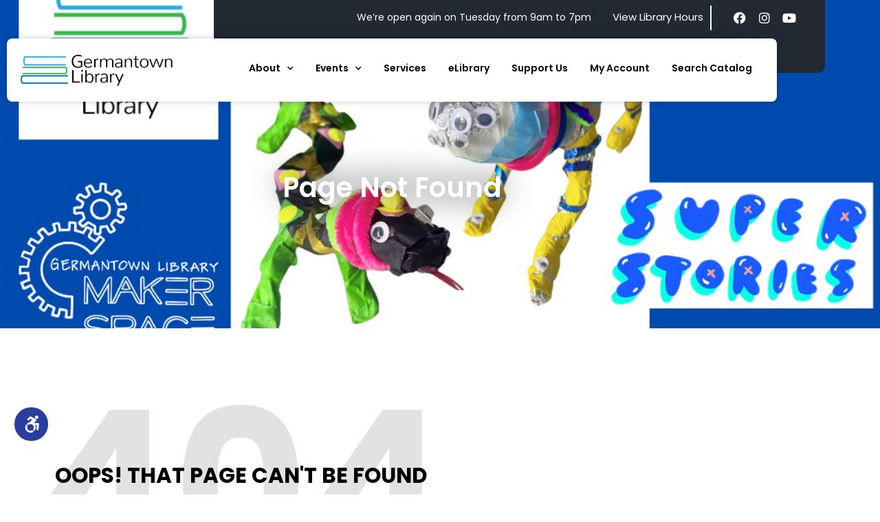

--- FILE ---
content_type: text/html; charset=UTF-8
request_url: https://germantownlibrary.org/events/2022-09-25/?hide_subsequent_recurrences=1
body_size: 20407
content:
<!doctype html>
<html lang="en-US">
<head>
	<meta charset="UTF-8">
	<meta name="viewport" content="width=device-width, initial-scale=1">
	<link rel="profile" href="https://gmpg.org/xfn/11">
	<title>Events for September 25, 2022 &#8211; Germantown Library</title>
<link rel='stylesheet' id='tribe-events-views-v2-bootstrap-datepicker-styles-css' href='https://germantownlibrary.org/wp-content/plugins/the-events-calendar/vendor/bootstrap-datepicker/css/bootstrap-datepicker.standalone.min.css?ver=6.15.14' media='all' />
<link rel='stylesheet' id='tec-variables-skeleton-css' href='https://germantownlibrary.org/wp-content/plugins/event-tickets/common/build/css/variables-skeleton.css?ver=6.10.1' media='all' />
<link rel='stylesheet' id='tribe-common-skeleton-style-css' href='https://germantownlibrary.org/wp-content/plugins/event-tickets/common/build/css/common-skeleton.css?ver=6.10.1' media='all' />
<link rel='stylesheet' id='tribe-tooltipster-css-css' href='https://germantownlibrary.org/wp-content/plugins/event-tickets/common/vendor/tooltipster/tooltipster.bundle.min.css?ver=6.10.1' media='all' />
<link rel='stylesheet' id='tribe-events-views-v2-skeleton-css' href='https://germantownlibrary.org/wp-content/plugins/the-events-calendar/build/css/views-skeleton.css?ver=6.15.14' media='all' />
<link rel='stylesheet' id='tec-variables-full-css' href='https://germantownlibrary.org/wp-content/plugins/event-tickets/common/build/css/variables-full.css?ver=6.10.1' media='all' />
<link rel='stylesheet' id='tribe-common-full-style-css' href='https://germantownlibrary.org/wp-content/plugins/event-tickets/common/build/css/common-full.css?ver=6.10.1' media='all' />
<link rel='stylesheet' id='tribe-events-views-v2-full-css' href='https://germantownlibrary.org/wp-content/plugins/the-events-calendar/build/css/views-full.css?ver=6.15.14' media='all' />
<link rel='stylesheet' id='tribe-events-views-v2-print-css' href='https://germantownlibrary.org/wp-content/plugins/the-events-calendar/build/css/views-print.css?ver=6.15.14' media='print' />
<link rel='stylesheet' id='tribe-events-pro-views-v2-print-css' href='https://germantownlibrary.org/wp-content/plugins/events-calendar-pro/build/css/views-print.css?ver=7.7.12' media='print' />
<meta name='robots' content='max-image-preview:large' />
<link rel='dns-prefetch' href='//www.googletagmanager.com' />
<link rel="alternate" type="application/rss+xml" title="Germantown Library &raquo; Feed" href="https://germantownlibrary.org/feed/" />
<link rel="alternate" type="application/rss+xml" title="Germantown Library &raquo; Comments Feed" href="https://germantownlibrary.org/comments/feed/" />
<link rel="alternate" type="text/calendar" title="Germantown Library &raquo; iCal Feed" href="https://germantownlibrary.org/events/2026-01-25/?ical=1/" />
<style id='wp-img-auto-sizes-contain-inline-css'>
img:is([sizes=auto i],[sizes^="auto," i]){contain-intrinsic-size:3000px 1500px}
/*# sourceURL=wp-img-auto-sizes-contain-inline-css */
</style>
<link rel='stylesheet' id='tribe-events-virtual-skeleton-css' href='https://germantownlibrary.org/wp-content/plugins/events-calendar-pro/build/css/events-virtual-skeleton.css?ver=7.7.12' media='all' />
<link rel='stylesheet' id='tribe-events-virtual-full-css' href='https://germantownlibrary.org/wp-content/plugins/events-calendar-pro/build/css/events-virtual-full.css?ver=7.7.12' media='all' />
<link rel='stylesheet' id='tec-events-pro-single-css' href='https://germantownlibrary.org/wp-content/plugins/events-calendar-pro/build/css/events-single.css?ver=7.7.12' media='all' />
<link rel='stylesheet' id='tribe-events-pro-mini-calendar-block-styles-css' href='https://germantownlibrary.org/wp-content/plugins/events-calendar-pro/build/css/tribe-events-pro-mini-calendar-block.css?ver=7.7.12' media='all' />
<link rel='stylesheet' id='dashicons-css' href='https://germantownlibrary.org/wp-includes/css/dashicons.min.css?ver=253eaa6d67882bd2827c4b3e7c65fcc7' media='all' />
<link rel='stylesheet' id='event-tickets-plus-tickets-css-css' href='https://germantownlibrary.org/wp-content/plugins/event-tickets-plus/build/css/tickets.css?ver=253eaa6d67882bd2827c4b3e7c65fcc7' media='all' />
<link rel='stylesheet' id='event-tickets-tickets-css-css' href='https://germantownlibrary.org/wp-content/plugins/event-tickets/build/css/tickets.css?ver=5.27.3' media='all' />
<link rel='stylesheet' id='event-tickets-tickets-rsvp-css-css' href='https://germantownlibrary.org/wp-content/plugins/event-tickets/build/css/rsvp-v1.css?ver=5.27.3' media='all' />
<link rel='stylesheet' id='tribe-events-v2-virtual-single-block-css' href='https://germantownlibrary.org/wp-content/plugins/events-calendar-pro/build/css/events-virtual-single-block.css?ver=7.7.12' media='all' />
<style id='wp-emoji-styles-inline-css'>

	img.wp-smiley, img.emoji {
		display: inline !important;
		border: none !important;
		box-shadow: none !important;
		height: 1em !important;
		width: 1em !important;
		margin: 0 0.07em !important;
		vertical-align: -0.1em !important;
		background: none !important;
		padding: 0 !important;
	}
/*# sourceURL=wp-emoji-styles-inline-css */
</style>
<link rel='stylesheet' id='wp-block-library-css' href='https://germantownlibrary.org/wp-includes/css/dist/block-library/style.min.css?ver=253eaa6d67882bd2827c4b3e7c65fcc7' media='all' />
<style id='global-styles-inline-css'>
:root{--wp--preset--aspect-ratio--square: 1;--wp--preset--aspect-ratio--4-3: 4/3;--wp--preset--aspect-ratio--3-4: 3/4;--wp--preset--aspect-ratio--3-2: 3/2;--wp--preset--aspect-ratio--2-3: 2/3;--wp--preset--aspect-ratio--16-9: 16/9;--wp--preset--aspect-ratio--9-16: 9/16;--wp--preset--color--black: #000000;--wp--preset--color--cyan-bluish-gray: #abb8c3;--wp--preset--color--white: #ffffff;--wp--preset--color--pale-pink: #f78da7;--wp--preset--color--vivid-red: #cf2e2e;--wp--preset--color--luminous-vivid-orange: #ff6900;--wp--preset--color--luminous-vivid-amber: #fcb900;--wp--preset--color--light-green-cyan: #7bdcb5;--wp--preset--color--vivid-green-cyan: #00d084;--wp--preset--color--pale-cyan-blue: #8ed1fc;--wp--preset--color--vivid-cyan-blue: #0693e3;--wp--preset--color--vivid-purple: #9b51e0;--wp--preset--gradient--vivid-cyan-blue-to-vivid-purple: linear-gradient(135deg,rgb(6,147,227) 0%,rgb(155,81,224) 100%);--wp--preset--gradient--light-green-cyan-to-vivid-green-cyan: linear-gradient(135deg,rgb(122,220,180) 0%,rgb(0,208,130) 100%);--wp--preset--gradient--luminous-vivid-amber-to-luminous-vivid-orange: linear-gradient(135deg,rgb(252,185,0) 0%,rgb(255,105,0) 100%);--wp--preset--gradient--luminous-vivid-orange-to-vivid-red: linear-gradient(135deg,rgb(255,105,0) 0%,rgb(207,46,46) 100%);--wp--preset--gradient--very-light-gray-to-cyan-bluish-gray: linear-gradient(135deg,rgb(238,238,238) 0%,rgb(169,184,195) 100%);--wp--preset--gradient--cool-to-warm-spectrum: linear-gradient(135deg,rgb(74,234,220) 0%,rgb(151,120,209) 20%,rgb(207,42,186) 40%,rgb(238,44,130) 60%,rgb(251,105,98) 80%,rgb(254,248,76) 100%);--wp--preset--gradient--blush-light-purple: linear-gradient(135deg,rgb(255,206,236) 0%,rgb(152,150,240) 100%);--wp--preset--gradient--blush-bordeaux: linear-gradient(135deg,rgb(254,205,165) 0%,rgb(254,45,45) 50%,rgb(107,0,62) 100%);--wp--preset--gradient--luminous-dusk: linear-gradient(135deg,rgb(255,203,112) 0%,rgb(199,81,192) 50%,rgb(65,88,208) 100%);--wp--preset--gradient--pale-ocean: linear-gradient(135deg,rgb(255,245,203) 0%,rgb(182,227,212) 50%,rgb(51,167,181) 100%);--wp--preset--gradient--electric-grass: linear-gradient(135deg,rgb(202,248,128) 0%,rgb(113,206,126) 100%);--wp--preset--gradient--midnight: linear-gradient(135deg,rgb(2,3,129) 0%,rgb(40,116,252) 100%);--wp--preset--font-size--small: 13px;--wp--preset--font-size--medium: 20px;--wp--preset--font-size--large: 36px;--wp--preset--font-size--x-large: 42px;--wp--preset--spacing--20: 0.44rem;--wp--preset--spacing--30: 0.67rem;--wp--preset--spacing--40: 1rem;--wp--preset--spacing--50: 1.5rem;--wp--preset--spacing--60: 2.25rem;--wp--preset--spacing--70: 3.38rem;--wp--preset--spacing--80: 5.06rem;--wp--preset--shadow--natural: 6px 6px 9px rgba(0, 0, 0, 0.2);--wp--preset--shadow--deep: 12px 12px 50px rgba(0, 0, 0, 0.4);--wp--preset--shadow--sharp: 6px 6px 0px rgba(0, 0, 0, 0.2);--wp--preset--shadow--outlined: 6px 6px 0px -3px rgb(255, 255, 255), 6px 6px rgb(0, 0, 0);--wp--preset--shadow--crisp: 6px 6px 0px rgb(0, 0, 0);}:root { --wp--style--global--content-size: 800px;--wp--style--global--wide-size: 1200px; }:where(body) { margin: 0; }.wp-site-blocks > .alignleft { float: left; margin-right: 2em; }.wp-site-blocks > .alignright { float: right; margin-left: 2em; }.wp-site-blocks > .aligncenter { justify-content: center; margin-left: auto; margin-right: auto; }:where(.wp-site-blocks) > * { margin-block-start: 24px; margin-block-end: 0; }:where(.wp-site-blocks) > :first-child { margin-block-start: 0; }:where(.wp-site-blocks) > :last-child { margin-block-end: 0; }:root { --wp--style--block-gap: 24px; }:root :where(.is-layout-flow) > :first-child{margin-block-start: 0;}:root :where(.is-layout-flow) > :last-child{margin-block-end: 0;}:root :where(.is-layout-flow) > *{margin-block-start: 24px;margin-block-end: 0;}:root :where(.is-layout-constrained) > :first-child{margin-block-start: 0;}:root :where(.is-layout-constrained) > :last-child{margin-block-end: 0;}:root :where(.is-layout-constrained) > *{margin-block-start: 24px;margin-block-end: 0;}:root :where(.is-layout-flex){gap: 24px;}:root :where(.is-layout-grid){gap: 24px;}.is-layout-flow > .alignleft{float: left;margin-inline-start: 0;margin-inline-end: 2em;}.is-layout-flow > .alignright{float: right;margin-inline-start: 2em;margin-inline-end: 0;}.is-layout-flow > .aligncenter{margin-left: auto !important;margin-right: auto !important;}.is-layout-constrained > .alignleft{float: left;margin-inline-start: 0;margin-inline-end: 2em;}.is-layout-constrained > .alignright{float: right;margin-inline-start: 2em;margin-inline-end: 0;}.is-layout-constrained > .aligncenter{margin-left: auto !important;margin-right: auto !important;}.is-layout-constrained > :where(:not(.alignleft):not(.alignright):not(.alignfull)){max-width: var(--wp--style--global--content-size);margin-left: auto !important;margin-right: auto !important;}.is-layout-constrained > .alignwide{max-width: var(--wp--style--global--wide-size);}body .is-layout-flex{display: flex;}.is-layout-flex{flex-wrap: wrap;align-items: center;}.is-layout-flex > :is(*, div){margin: 0;}body .is-layout-grid{display: grid;}.is-layout-grid > :is(*, div){margin: 0;}body{padding-top: 0px;padding-right: 0px;padding-bottom: 0px;padding-left: 0px;}a:where(:not(.wp-element-button)){text-decoration: underline;}:root :where(.wp-element-button, .wp-block-button__link){background-color: #32373c;border-width: 0;color: #fff;font-family: inherit;font-size: inherit;font-style: inherit;font-weight: inherit;letter-spacing: inherit;line-height: inherit;padding-top: calc(0.667em + 2px);padding-right: calc(1.333em + 2px);padding-bottom: calc(0.667em + 2px);padding-left: calc(1.333em + 2px);text-decoration: none;text-transform: inherit;}.has-black-color{color: var(--wp--preset--color--black) !important;}.has-cyan-bluish-gray-color{color: var(--wp--preset--color--cyan-bluish-gray) !important;}.has-white-color{color: var(--wp--preset--color--white) !important;}.has-pale-pink-color{color: var(--wp--preset--color--pale-pink) !important;}.has-vivid-red-color{color: var(--wp--preset--color--vivid-red) !important;}.has-luminous-vivid-orange-color{color: var(--wp--preset--color--luminous-vivid-orange) !important;}.has-luminous-vivid-amber-color{color: var(--wp--preset--color--luminous-vivid-amber) !important;}.has-light-green-cyan-color{color: var(--wp--preset--color--light-green-cyan) !important;}.has-vivid-green-cyan-color{color: var(--wp--preset--color--vivid-green-cyan) !important;}.has-pale-cyan-blue-color{color: var(--wp--preset--color--pale-cyan-blue) !important;}.has-vivid-cyan-blue-color{color: var(--wp--preset--color--vivid-cyan-blue) !important;}.has-vivid-purple-color{color: var(--wp--preset--color--vivid-purple) !important;}.has-black-background-color{background-color: var(--wp--preset--color--black) !important;}.has-cyan-bluish-gray-background-color{background-color: var(--wp--preset--color--cyan-bluish-gray) !important;}.has-white-background-color{background-color: var(--wp--preset--color--white) !important;}.has-pale-pink-background-color{background-color: var(--wp--preset--color--pale-pink) !important;}.has-vivid-red-background-color{background-color: var(--wp--preset--color--vivid-red) !important;}.has-luminous-vivid-orange-background-color{background-color: var(--wp--preset--color--luminous-vivid-orange) !important;}.has-luminous-vivid-amber-background-color{background-color: var(--wp--preset--color--luminous-vivid-amber) !important;}.has-light-green-cyan-background-color{background-color: var(--wp--preset--color--light-green-cyan) !important;}.has-vivid-green-cyan-background-color{background-color: var(--wp--preset--color--vivid-green-cyan) !important;}.has-pale-cyan-blue-background-color{background-color: var(--wp--preset--color--pale-cyan-blue) !important;}.has-vivid-cyan-blue-background-color{background-color: var(--wp--preset--color--vivid-cyan-blue) !important;}.has-vivid-purple-background-color{background-color: var(--wp--preset--color--vivid-purple) !important;}.has-black-border-color{border-color: var(--wp--preset--color--black) !important;}.has-cyan-bluish-gray-border-color{border-color: var(--wp--preset--color--cyan-bluish-gray) !important;}.has-white-border-color{border-color: var(--wp--preset--color--white) !important;}.has-pale-pink-border-color{border-color: var(--wp--preset--color--pale-pink) !important;}.has-vivid-red-border-color{border-color: var(--wp--preset--color--vivid-red) !important;}.has-luminous-vivid-orange-border-color{border-color: var(--wp--preset--color--luminous-vivid-orange) !important;}.has-luminous-vivid-amber-border-color{border-color: var(--wp--preset--color--luminous-vivid-amber) !important;}.has-light-green-cyan-border-color{border-color: var(--wp--preset--color--light-green-cyan) !important;}.has-vivid-green-cyan-border-color{border-color: var(--wp--preset--color--vivid-green-cyan) !important;}.has-pale-cyan-blue-border-color{border-color: var(--wp--preset--color--pale-cyan-blue) !important;}.has-vivid-cyan-blue-border-color{border-color: var(--wp--preset--color--vivid-cyan-blue) !important;}.has-vivid-purple-border-color{border-color: var(--wp--preset--color--vivid-purple) !important;}.has-vivid-cyan-blue-to-vivid-purple-gradient-background{background: var(--wp--preset--gradient--vivid-cyan-blue-to-vivid-purple) !important;}.has-light-green-cyan-to-vivid-green-cyan-gradient-background{background: var(--wp--preset--gradient--light-green-cyan-to-vivid-green-cyan) !important;}.has-luminous-vivid-amber-to-luminous-vivid-orange-gradient-background{background: var(--wp--preset--gradient--luminous-vivid-amber-to-luminous-vivid-orange) !important;}.has-luminous-vivid-orange-to-vivid-red-gradient-background{background: var(--wp--preset--gradient--luminous-vivid-orange-to-vivid-red) !important;}.has-very-light-gray-to-cyan-bluish-gray-gradient-background{background: var(--wp--preset--gradient--very-light-gray-to-cyan-bluish-gray) !important;}.has-cool-to-warm-spectrum-gradient-background{background: var(--wp--preset--gradient--cool-to-warm-spectrum) !important;}.has-blush-light-purple-gradient-background{background: var(--wp--preset--gradient--blush-light-purple) !important;}.has-blush-bordeaux-gradient-background{background: var(--wp--preset--gradient--blush-bordeaux) !important;}.has-luminous-dusk-gradient-background{background: var(--wp--preset--gradient--luminous-dusk) !important;}.has-pale-ocean-gradient-background{background: var(--wp--preset--gradient--pale-ocean) !important;}.has-electric-grass-gradient-background{background: var(--wp--preset--gradient--electric-grass) !important;}.has-midnight-gradient-background{background: var(--wp--preset--gradient--midnight) !important;}.has-small-font-size{font-size: var(--wp--preset--font-size--small) !important;}.has-medium-font-size{font-size: var(--wp--preset--font-size--medium) !important;}.has-large-font-size{font-size: var(--wp--preset--font-size--large) !important;}.has-x-large-font-size{font-size: var(--wp--preset--font-size--x-large) !important;}
:root :where(.wp-block-pullquote){font-size: 1.5em;line-height: 1.6;}
/*# sourceURL=global-styles-inline-css */
</style>
<link rel='stylesheet' id='woocommerce-layout-css' href='https://germantownlibrary.org/wp-content/plugins/woocommerce/assets/css/woocommerce-layout.css?ver=10.4.3' media='all' />
<link rel='stylesheet' id='woocommerce-smallscreen-css' href='https://germantownlibrary.org/wp-content/plugins/woocommerce/assets/css/woocommerce-smallscreen.css?ver=10.4.3' media='only screen and (max-width: 768px)' />
<link rel='stylesheet' id='woocommerce-general-css' href='https://germantownlibrary.org/wp-content/plugins/woocommerce/assets/css/woocommerce.css?ver=10.4.3' media='all' />
<style id='woocommerce-inline-inline-css'>
.woocommerce form .form-row .required { visibility: visible; }
/*# sourceURL=woocommerce-inline-inline-css */
</style>
<link rel='stylesheet' id='op_css-css' href='https://germantownlibrary.org/wp-content/plugins/wp-opening-hours/dist/styles/main.css?ver=253eaa6d67882bd2827c4b3e7c65fcc7' media='all' />
<link rel='stylesheet' id='tribe-events-v2-single-skeleton-css' href='https://germantownlibrary.org/wp-content/plugins/the-events-calendar/build/css/tribe-events-single-skeleton.css?ver=6.15.14' media='all' />
<link rel='stylesheet' id='tribe-events-v2-single-skeleton-full-css' href='https://germantownlibrary.org/wp-content/plugins/the-events-calendar/build/css/tribe-events-single-full.css?ver=6.15.14' media='all' />
<link rel='stylesheet' id='tec-events-elementor-widgets-base-styles-css' href='https://germantownlibrary.org/wp-content/plugins/the-events-calendar/build/css/integrations/plugins/elementor/widgets/widget-base.css?ver=6.15.14' media='all' />
<link rel='stylesheet' id='mc4wp-form-themes-css' href='https://germantownlibrary.org/wp-content/plugins/mailchimp-for-wp/assets/css/form-themes.css?ver=4.11.1' media='all' />
<link rel='stylesheet' id='hello-elementor-css' href='https://germantownlibrary.org/wp-content/themes/hello-elementor/assets/css/reset.css?ver=3.4.5' media='all' />
<link rel='stylesheet' id='hello-elementor-theme-style-css' href='https://germantownlibrary.org/wp-content/themes/hello-elementor/assets/css/theme.css?ver=3.4.5' media='all' />
<link rel='stylesheet' id='hello-elementor-header-footer-css' href='https://germantownlibrary.org/wp-content/themes/hello-elementor/assets/css/header-footer.css?ver=3.4.5' media='all' />
<link rel='stylesheet' id='elementor-frontend-css' href='https://germantownlibrary.org/wp-content/plugins/elementor/assets/css/frontend.min.css?ver=3.34.2' media='all' />
<style id='elementor-frontend-inline-css'>
.elementor-11 .elementor-element.elementor-element-c87776d:not(.elementor-motion-effects-element-type-background), .elementor-11 .elementor-element.elementor-element-c87776d > .elementor-motion-effects-container > .elementor-motion-effects-layer{background-image:url("https://germantownlibrary.org/wp-content/uploads/2026/01/Make-Your-Own-Creatures.png");}
/*# sourceURL=elementor-frontend-inline-css */
</style>
<link rel='stylesheet' id='elementor-post-6-css' href='https://germantownlibrary.org/wp-content/uploads/elementor/css/post-6.css?ver=1769298190' media='all' />
<link rel='stylesheet' id='widget-social-icons-css' href='https://germantownlibrary.org/wp-content/plugins/elementor/assets/css/widget-social-icons.min.css?ver=3.34.2' media='all' />
<link rel='stylesheet' id='e-apple-webkit-css' href='https://germantownlibrary.org/wp-content/plugins/elementor/assets/css/conditionals/apple-webkit.min.css?ver=3.34.2' media='all' />
<link rel='stylesheet' id='widget-image-css' href='https://germantownlibrary.org/wp-content/plugins/elementor/assets/css/widget-image.min.css?ver=3.34.2' media='all' />
<link rel='stylesheet' id='widget-nav-menu-css' href='https://germantownlibrary.org/wp-content/plugins/elementor-pro/assets/css/widget-nav-menu.min.css?ver=3.34.2' media='all' />
<link rel='stylesheet' id='widget-spacer-css' href='https://germantownlibrary.org/wp-content/plugins/elementor/assets/css/widget-spacer.min.css?ver=3.34.2' media='all' />
<link rel='stylesheet' id='widget-heading-css' href='https://germantownlibrary.org/wp-content/plugins/elementor/assets/css/widget-heading.min.css?ver=3.34.2' media='all' />
<link rel='stylesheet' id='widget-divider-css' href='https://germantownlibrary.org/wp-content/plugins/elementor/assets/css/widget-divider.min.css?ver=3.34.2' media='all' />
<link rel='stylesheet' id='widget-posts-css' href='https://germantownlibrary.org/wp-content/plugins/elementor-pro/assets/css/widget-posts.min.css?ver=3.34.2' media='all' />
<link rel='stylesheet' id='widget-search-form-css' href='https://germantownlibrary.org/wp-content/plugins/elementor-pro/assets/css/widget-search-form.min.css?ver=3.34.2' media='all' />
<link rel='stylesheet' id='elementor-icons-shared-0-css' href='https://germantownlibrary.org/wp-content/plugins/elementor/assets/lib/font-awesome/css/fontawesome.min.css?ver=5.15.3' media='all' />
<link rel='stylesheet' id='elementor-icons-fa-solid-css' href='https://germantownlibrary.org/wp-content/plugins/elementor/assets/lib/font-awesome/css/solid.min.css?ver=5.15.3' media='all' />
<link rel='stylesheet' id='e-animation-rotate-css' href='https://germantownlibrary.org/wp-content/plugins/elementor/assets/lib/animations/styles/e-animation-rotate.min.css?ver=3.34.2' media='all' />
<link rel='stylesheet' id='widget-form-css' href='https://germantownlibrary.org/wp-content/plugins/elementor-pro/assets/css/widget-form.min.css?ver=3.34.2' media='all' />
<link rel='stylesheet' id='e-popup-css' href='https://germantownlibrary.org/wp-content/plugins/elementor-pro/assets/css/conditionals/popup.min.css?ver=3.34.2' media='all' />
<link rel='stylesheet' id='e-animation-fadeIn-css' href='https://germantownlibrary.org/wp-content/plugins/elementor/assets/lib/animations/styles/fadeIn.min.css?ver=3.34.2' media='all' />
<link rel='stylesheet' id='elementor-icons-css' href='https://germantownlibrary.org/wp-content/plugins/elementor/assets/lib/eicons/css/elementor-icons.min.css?ver=5.46.0' media='all' />
<link rel='stylesheet' id='elementor-post-11-css' href='https://germantownlibrary.org/wp-content/uploads/elementor/css/post-11.css?ver=1769298191' media='all' />
<link rel='stylesheet' id='elementor-post-80-css' href='https://germantownlibrary.org/wp-content/uploads/elementor/css/post-80.css?ver=1769298191' media='all' />
<link rel='stylesheet' id='elementor-post-5352-css' href='https://germantownlibrary.org/wp-content/uploads/elementor/css/post-5352.css?ver=1769298191' media='all' />
<link rel='stylesheet' id='elementor-post-89-css' href='https://germantownlibrary.org/wp-content/uploads/elementor/css/post-89.css?ver=1769298258' media='all' />
<link rel='stylesheet' id='elementor-post-5561-css' href='https://germantownlibrary.org/wp-content/uploads/elementor/css/post-5561.css?ver=1769298191' media='all' />
<link rel='stylesheet' id='elementor-post-244-css' href='https://germantownlibrary.org/wp-content/uploads/elementor/css/post-244.css?ver=1769298191' media='all' />
<style id='hide_field_class_style-inline-css'>
.cfef-hidden, .cfef-hidden-step-field {
			display: none !important;
	}
/*# sourceURL=hide_field_class_style-inline-css */
</style>
<link rel='stylesheet' id='elementor-gf-local-poppins-css' href='https://germantownlibrary.org/wp-content/uploads/elementor/google-fonts/css/poppins.css?ver=1742229998' media='all' />
<link rel='stylesheet' id='elementor-gf-local-comfortaa-css' href='https://germantownlibrary.org/wp-content/uploads/elementor/google-fonts/css/comfortaa.css?ver=1742230001' media='all' />
<link rel='stylesheet' id='elementor-gf-local-archivo-css' href='https://germantownlibrary.org/wp-content/uploads/elementor/google-fonts/css/archivo.css?ver=1742230027' media='all' />
<link rel='stylesheet' id='elementor-gf-local-inter-css' href='https://germantownlibrary.org/wp-content/uploads/elementor/google-fonts/css/inter.css?ver=1742230042' media='all' />
<link rel='stylesheet' id='elementor-icons-fa-brands-css' href='https://germantownlibrary.org/wp-content/plugins/elementor/assets/lib/font-awesome/css/brands.min.css?ver=5.15.3' media='all' />
<script src="https://germantownlibrary.org/wp-includes/js/jquery/jquery.min.js?ver=3.7.1" id="jquery-core-js"></script>
<script src="https://germantownlibrary.org/wp-includes/js/jquery/jquery-migrate.min.js?ver=3.4.1" id="jquery-migrate-js"></script>
<script src="https://germantownlibrary.org/wp-content/plugins/event-tickets/common/build/js/tribe-common.js?ver=9c44e11f3503a33e9540" id="tribe-common-js"></script>
<script src="https://germantownlibrary.org/wp-content/plugins/the-events-calendar/build/js/views/breakpoints.js?ver=4208de2df2852e0b91ec" id="tribe-events-views-v2-breakpoints-js"></script>
<script src="https://germantownlibrary.org/wp-content/plugins/woocommerce/assets/js/jquery-blockui/jquery.blockUI.min.js?ver=2.7.0-wc.10.4.3" id="wc-jquery-blockui-js" defer data-wp-strategy="defer"></script>
<script id="wc-add-to-cart-js-extra">
var wc_add_to_cart_params = {"ajax_url":"/wp-admin/admin-ajax.php","wc_ajax_url":"/?wc-ajax=%%endpoint%%","i18n_view_cart":"View cart","cart_url":"https://germantownlibrary.org/cart/","is_cart":"","cart_redirect_after_add":"no"};
//# sourceURL=wc-add-to-cart-js-extra
</script>
<script src="https://germantownlibrary.org/wp-content/plugins/woocommerce/assets/js/frontend/add-to-cart.min.js?ver=10.4.3" id="wc-add-to-cart-js" defer data-wp-strategy="defer"></script>
<script src="https://germantownlibrary.org/wp-content/plugins/woocommerce/assets/js/js-cookie/js.cookie.min.js?ver=2.1.4-wc.10.4.3" id="wc-js-cookie-js" defer data-wp-strategy="defer"></script>
<script id="woocommerce-js-extra">
var woocommerce_params = {"ajax_url":"/wp-admin/admin-ajax.php","wc_ajax_url":"/?wc-ajax=%%endpoint%%","i18n_password_show":"Show password","i18n_password_hide":"Hide password"};
//# sourceURL=woocommerce-js-extra
</script>
<script src="https://germantownlibrary.org/wp-content/plugins/woocommerce/assets/js/frontend/woocommerce.min.js?ver=10.4.3" id="woocommerce-js" defer data-wp-strategy="defer"></script>

<!-- Google tag (gtag.js) snippet added by Site Kit -->
<!-- Google Analytics snippet added by Site Kit -->
<script src="https://www.googletagmanager.com/gtag/js?id=G-MSCYN77NM9" id="google_gtagjs-js" async></script>
<script id="google_gtagjs-js-after">
window.dataLayer = window.dataLayer || [];function gtag(){dataLayer.push(arguments);}
gtag("set","linker",{"domains":["germantownlibrary.org"]});
gtag("js", new Date());
gtag("set", "developer_id.dZTNiMT", true);
gtag("config", "G-MSCYN77NM9");
//# sourceURL=google_gtagjs-js-after
</script>
<link rel="https://api.w.org/" href="https://germantownlibrary.org/wp-json/" /><link rel="EditURI" type="application/rsd+xml" title="RSD" href="https://germantownlibrary.org/xmlrpc.php?rsd" />

<meta name="generator" content="Site Kit by Google 1.170.0" /><meta name="et-api-version" content="v1"><meta name="et-api-origin" content="https://germantownlibrary.org"><link rel="https://theeventscalendar.com/" href="https://germantownlibrary.org/wp-json/tribe/tickets/v1/" /><meta name="tec-api-version" content="v1"><meta name="tec-api-origin" content="https://germantownlibrary.org"><link rel="alternate" href="https://germantownlibrary.org/wp-json/tribe/events/v1/" />	<noscript><style>.woocommerce-product-gallery{ opacity: 1 !important; }</style></noscript>
	<meta name="generator" content="Elementor 3.34.2; features: additional_custom_breakpoints; settings: css_print_method-external, google_font-enabled, font_display-swap">
			<style>
				.e-con.e-parent:nth-of-type(n+4):not(.e-lazyloaded):not(.e-no-lazyload),
				.e-con.e-parent:nth-of-type(n+4):not(.e-lazyloaded):not(.e-no-lazyload) * {
					background-image: none !important;
				}
				@media screen and (max-height: 1024px) {
					.e-con.e-parent:nth-of-type(n+3):not(.e-lazyloaded):not(.e-no-lazyload),
					.e-con.e-parent:nth-of-type(n+3):not(.e-lazyloaded):not(.e-no-lazyload) * {
						background-image: none !important;
					}
				}
				@media screen and (max-height: 640px) {
					.e-con.e-parent:nth-of-type(n+2):not(.e-lazyloaded):not(.e-no-lazyload),
					.e-con.e-parent:nth-of-type(n+2):not(.e-lazyloaded):not(.e-no-lazyload) * {
						background-image: none !important;
					}
				}
			</style>
			
<link rel="canonical" id="tec-seo-meta-tag" href="https://germantownlibrary.org/events/2022-09-25/" />
<link rel="icon" href="https://germantownlibrary.org/wp-content/uploads/2022/07/cropped-Logo-Capture-Icon-32x32.png" sizes="32x32" />
<link rel="icon" href="https://germantownlibrary.org/wp-content/uploads/2022/07/cropped-Logo-Capture-Icon-192x192.png" sizes="192x192" />
<link rel="apple-touch-icon" href="https://germantownlibrary.org/wp-content/uploads/2022/07/cropped-Logo-Capture-Icon-180x180.png" />
<meta name="msapplication-TileImage" content="https://germantownlibrary.org/wp-content/uploads/2022/07/cropped-Logo-Capture-Icon-270x270.png" />
		<style id="wp-custom-css">
			.woocommerce #respond input#submit.alt, .woocommerce a.button.alt, .woocommerce button.button.alt, .woocommerce input.button.alt {
    background-color: #1e73be;
    color: #fff;
    -webkit-font-smoothing: antialiased;
}

.woocommerce #respond input#submit.alt:hover, .woocommerce a.button.alt:hover, .woocommerce button.button.alt:hover, .woocommerce input.button.alt:hover {
    background-color: #05569d;
    color: #fff;
}		</style>
		</head>
<body class="error404 wp-custom-logo wp-embed-responsive wp-theme-hello-elementor theme-hello-elementor woocommerce-no-js tribe-events-page-template tribe-no-js tec-no-tickets-on-recurring tec-no-rsvp-on-recurring tribe-filter-live hello-elementor-default elementor-default elementor-kit-6 elementor-page-89 tribe-theme-hello-elementor">


<a class="skip-link screen-reader-text" href="#content">Skip to content</a>

		<header data-elementor-type="header" data-elementor-id="11" class="elementor elementor-11 elementor-location-header" data-elementor-post-type="elementor_library">
					<section class="elementor-section elementor-top-section elementor-element elementor-element-e592d27 elementor-section-boxed elementor-section-height-default elementor-section-height-default" data-id="e592d27" data-element_type="section">
						<div class="elementor-container elementor-column-gap-default">
					<div class="elementor-column elementor-col-50 elementor-top-column elementor-element elementor-element-bd0cf82 elementor-hidden-tablet elementor-hidden-mobile" data-id="bd0cf82" data-element_type="column">
			<div class="elementor-widget-wrap">
							</div>
		</div>
				<div class="elementor-column elementor-col-50 elementor-top-column elementor-element elementor-element-880c7ca" data-id="880c7ca" data-element_type="column" data-settings="{&quot;background_background&quot;:&quot;classic&quot;}">
			<div class="elementor-widget-wrap elementor-element-populated">
						<section class="elementor-section elementor-inner-section elementor-element elementor-element-6d256d3 elementor-section-content-middle elementor-section-boxed elementor-section-height-default elementor-section-height-default" data-id="6d256d3" data-element_type="section">
						<div class="elementor-container elementor-column-gap-narrow">
					<div class="elementor-column elementor-col-33 elementor-inner-column elementor-element elementor-element-6bd15db" data-id="6bd15db" data-element_type="column">
			<div class="elementor-widget-wrap elementor-element-populated">
						<div class="elementor-element elementor-element-cd2a81e elementor-widget elementor-widget-text-editor" data-id="cd2a81e" data-element_type="widget" data-widget_type="text-editor.default">
				<div class="elementor-widget-container">
									<div class="op-is-open-shortcode"><span class="op-closed"> </span><span class="op-next-period ">We&#8217;re open again on Tuesday from 9am to 7pm</span></div>								</div>
				</div>
					</div>
		</div>
				<div class="elementor-column elementor-col-33 elementor-inner-column elementor-element elementor-element-2f872c5" data-id="2f872c5" data-element_type="column">
			<div class="elementor-widget-wrap elementor-element-populated">
						<div class="elementor-element elementor-element-add1d07 elementor-widget elementor-widget-text-editor" data-id="add1d07" data-element_type="widget" data-widget_type="text-editor.default">
				<div class="elementor-widget-container">
									<p><span style="color: #ffffff;"><a class="popup-hours" style="color: #ffffff;" href="#">View Library Hours</a></span></p>								</div>
				</div>
					</div>
		</div>
				<div class="elementor-column elementor-col-33 elementor-inner-column elementor-element elementor-element-e6b7851 elementor-hidden-tablet elementor-hidden-mobile" data-id="e6b7851" data-element_type="column">
			<div class="elementor-widget-wrap elementor-element-populated">
						<div class="elementor-element elementor-element-f2ac131 elementor-grid-3 elementor-shape-rounded e-grid-align-center elementor-widget elementor-widget-social-icons" data-id="f2ac131" data-element_type="widget" data-widget_type="social-icons.default">
				<div class="elementor-widget-container">
							<div class="elementor-social-icons-wrapper elementor-grid" role="list">
							<span class="elementor-grid-item" role="listitem">
					<a class="elementor-icon elementor-social-icon elementor-social-icon-facebook elementor-repeater-item-2144252" href="https://www.facebook.com/GermantownNYLibrary/" target="_blank">
						<span class="elementor-screen-only">Facebook</span>
						<i aria-hidden="true" class="fab fa-facebook"></i>					</a>
				</span>
							<span class="elementor-grid-item" role="listitem">
					<a class="elementor-icon elementor-social-icon elementor-social-icon-instagram elementor-repeater-item-6688829" href="https://www.instagram.com/gtownlib/" target="_blank">
						<span class="elementor-screen-only">Instagram</span>
						<i aria-hidden="true" class="fab fa-instagram"></i>					</a>
				</span>
							<span class="elementor-grid-item" role="listitem">
					<a class="elementor-icon elementor-social-icon elementor-social-icon-youtube elementor-repeater-item-72d7a06" href="https://www.youtube.com/channel/UCEkObef6EaG4OIT9jpuYJ1w" target="_blank">
						<span class="elementor-screen-only">Youtube</span>
						<i aria-hidden="true" class="fab fa-youtube"></i>					</a>
				</span>
					</div>
						</div>
				</div>
					</div>
		</div>
					</div>
		</section>
					</div>
		</div>
					</div>
		</section>
				<section class="elementor-section elementor-top-section elementor-element elementor-element-a81d3d3 elementor-section-boxed elementor-section-height-default elementor-section-height-default" data-id="a81d3d3" data-element_type="section">
						<div class="elementor-container elementor-column-gap-default">
					<div class="elementor-column elementor-col-100 elementor-top-column elementor-element elementor-element-991effc" data-id="991effc" data-element_type="column">
			<div class="elementor-widget-wrap elementor-element-populated">
						<section class="elementor-section elementor-inner-section elementor-element elementor-element-2be6c69 elementor-section-boxed elementor-section-height-default elementor-section-height-default" data-id="2be6c69" data-element_type="section" data-settings="{&quot;background_background&quot;:&quot;classic&quot;}">
						<div class="elementor-container elementor-column-gap-default">
					<div class="elementor-column elementor-col-50 elementor-inner-column elementor-element elementor-element-3b1be07" data-id="3b1be07" data-element_type="column">
			<div class="elementor-widget-wrap elementor-element-populated">
						<div class="elementor-element elementor-element-1c1c6f0 elementor-widget elementor-widget-theme-site-logo elementor-widget-image" data-id="1c1c6f0" data-element_type="widget" data-widget_type="theme-site-logo.default">
				<div class="elementor-widget-container">
											<a href="https://germantownlibrary.org">
			<img fetchpriority="high" width="643" height="150" src="https://germantownlibrary.org/wp-content/uploads/2022/07/Library_Wide_Logo_Sm.png" class="attachment-full size-full wp-image-8" alt="" srcset="https://germantownlibrary.org/wp-content/uploads/2022/07/Library_Wide_Logo_Sm.png 643w, https://germantownlibrary.org/wp-content/uploads/2022/07/Library_Wide_Logo_Sm-300x70.png 300w" sizes="(max-width: 643px) 100vw, 643px" />				</a>
											</div>
				</div>
					</div>
		</div>
				<div class="elementor-column elementor-col-50 elementor-inner-column elementor-element elementor-element-0d13ae3" data-id="0d13ae3" data-element_type="column">
			<div class="elementor-widget-wrap elementor-element-populated">
						<div class="elementor-element elementor-element-7cb2af6 elementor-nav-menu__align-end elementor-nav-menu--dropdown-tablet elementor-nav-menu__text-align-aside elementor-nav-menu--toggle elementor-nav-menu--burger elementor-widget elementor-widget-nav-menu" data-id="7cb2af6" data-element_type="widget" data-settings="{&quot;submenu_icon&quot;:{&quot;value&quot;:&quot;&lt;i class=\&quot;fas fa-chevron-down\&quot; aria-hidden=\&quot;true\&quot;&gt;&lt;\/i&gt;&quot;,&quot;library&quot;:&quot;fa-solid&quot;},&quot;layout&quot;:&quot;horizontal&quot;,&quot;toggle&quot;:&quot;burger&quot;}" data-widget_type="nav-menu.default">
				<div class="elementor-widget-container">
								<nav aria-label="Menu" class="elementor-nav-menu--main elementor-nav-menu__container elementor-nav-menu--layout-horizontal e--pointer-underline e--animation-fade">
				<ul id="menu-1-7cb2af6" class="elementor-nav-menu"><li class="menu-item menu-item-type-post_type menu-item-object-page menu-item-has-children menu-item-116"><a href="https://germantownlibrary.org/about/" class="elementor-item">About</a>
<ul class="sub-menu elementor-nav-menu--dropdown">
	<li class="menu-item menu-item-type-post_type menu-item-object-page menu-item-13274"><a href="https://germantownlibrary.org/makerspace/" class="elementor-sub-item">Makerspace</a></li>
	<li class="menu-item menu-item-type-post_type menu-item-object-page menu-item-211"><a href="https://germantownlibrary.org/about/newsletter/" class="elementor-sub-item">Newsletter</a></li>
	<li class="menu-item menu-item-type-post_type menu-item-object-page menu-item-212"><a href="https://germantownlibrary.org/about/board-of-trustees/" class="elementor-sub-item">Board of Trustees</a></li>
	<li class="menu-item menu-item-type-custom menu-item-object-custom menu-item-5369"><a href="https://germantownlibrary.org/wp-content/uploads/2025/09/Germantown-Library-budget-2025.pdf" class="elementor-sub-item">Current Budget</a></li>
	<li class="menu-item menu-item-type-post_type menu-item-object-page menu-item-213"><a href="https://germantownlibrary.org/about/policies/" class="elementor-sub-item">Policies</a></li>
</ul>
</li>
<li class="menu-item menu-item-type-custom menu-item-object-custom menu-item-has-children menu-item-239"><a href="/events/" class="elementor-item">Events</a>
<ul class="sub-menu elementor-nav-menu--dropdown">
	<li class="menu-item menu-item-type-custom menu-item-object-custom menu-item-240"><a href="/events/" class="elementor-sub-item">Calendar</a></li>
	<li class="menu-item menu-item-type-custom menu-item-object-custom menu-item-11525"><a href="https://germantownlibrary.org/5k/" class="elementor-sub-item">5k Race</a></li>
	<li class="menu-item menu-item-type-post_type menu-item-object-page menu-item-13215"><a href="https://germantownlibrary.org/artist-showcase/" class="elementor-sub-item">Artist Showcase</a></li>
	<li class="menu-item menu-item-type-post_type menu-item-object-page menu-item-241"><a href="https://germantownlibrary.org/historytalks/" class="elementor-sub-item">History Talks</a></li>
	<li class="menu-item menu-item-type-post_type menu-item-object-page menu-item-243"><a href="https://germantownlibrary.org/event-recordings/" class="elementor-sub-item">Event Recordings</a></li>
</ul>
</li>
<li class="menu-item menu-item-type-post_type menu-item-object-page menu-item-214"><a href="https://germantownlibrary.org/services/" class="elementor-item">Services</a></li>
<li class="menu-item menu-item-type-post_type menu-item-object-page menu-item-215"><a href="https://germantownlibrary.org/elibrary/" class="elementor-item">eLibrary</a></li>
<li class="menu-item menu-item-type-post_type menu-item-object-page menu-item-5368"><a href="https://germantownlibrary.org/support-us/" class="elementor-item">Support Us</a></li>
<li class="menu-item menu-item-type-custom menu-item-object-custom menu-item-217"><a href="https://discover.midhudsonlibraries.org/?openAccount=checkouts" class="elementor-item">My Account</a></li>
<li class="menu-item menu-item-type-custom menu-item-object-custom menu-item-216"><a href="https://discover.midhudsonlibraries.org" class="elementor-item">Search Catalog</a></li>
</ul>			</nav>
					<div class="elementor-menu-toggle" role="button" tabindex="0" aria-label="Menu Toggle" aria-expanded="false">
			<i aria-hidden="true" role="presentation" class="elementor-menu-toggle__icon--open eicon-menu-bar"></i><i aria-hidden="true" role="presentation" class="elementor-menu-toggle__icon--close eicon-close"></i>		</div>
					<nav class="elementor-nav-menu--dropdown elementor-nav-menu__container" aria-hidden="true">
				<ul id="menu-2-7cb2af6" class="elementor-nav-menu"><li class="menu-item menu-item-type-post_type menu-item-object-page menu-item-has-children menu-item-116"><a href="https://germantownlibrary.org/about/" class="elementor-item" tabindex="-1">About</a>
<ul class="sub-menu elementor-nav-menu--dropdown">
	<li class="menu-item menu-item-type-post_type menu-item-object-page menu-item-13274"><a href="https://germantownlibrary.org/makerspace/" class="elementor-sub-item" tabindex="-1">Makerspace</a></li>
	<li class="menu-item menu-item-type-post_type menu-item-object-page menu-item-211"><a href="https://germantownlibrary.org/about/newsletter/" class="elementor-sub-item" tabindex="-1">Newsletter</a></li>
	<li class="menu-item menu-item-type-post_type menu-item-object-page menu-item-212"><a href="https://germantownlibrary.org/about/board-of-trustees/" class="elementor-sub-item" tabindex="-1">Board of Trustees</a></li>
	<li class="menu-item menu-item-type-custom menu-item-object-custom menu-item-5369"><a href="https://germantownlibrary.org/wp-content/uploads/2025/09/Germantown-Library-budget-2025.pdf" class="elementor-sub-item" tabindex="-1">Current Budget</a></li>
	<li class="menu-item menu-item-type-post_type menu-item-object-page menu-item-213"><a href="https://germantownlibrary.org/about/policies/" class="elementor-sub-item" tabindex="-1">Policies</a></li>
</ul>
</li>
<li class="menu-item menu-item-type-custom menu-item-object-custom menu-item-has-children menu-item-239"><a href="/events/" class="elementor-item" tabindex="-1">Events</a>
<ul class="sub-menu elementor-nav-menu--dropdown">
	<li class="menu-item menu-item-type-custom menu-item-object-custom menu-item-240"><a href="/events/" class="elementor-sub-item" tabindex="-1">Calendar</a></li>
	<li class="menu-item menu-item-type-custom menu-item-object-custom menu-item-11525"><a href="https://germantownlibrary.org/5k/" class="elementor-sub-item" tabindex="-1">5k Race</a></li>
	<li class="menu-item menu-item-type-post_type menu-item-object-page menu-item-13215"><a href="https://germantownlibrary.org/artist-showcase/" class="elementor-sub-item" tabindex="-1">Artist Showcase</a></li>
	<li class="menu-item menu-item-type-post_type menu-item-object-page menu-item-241"><a href="https://germantownlibrary.org/historytalks/" class="elementor-sub-item" tabindex="-1">History Talks</a></li>
	<li class="menu-item menu-item-type-post_type menu-item-object-page menu-item-243"><a href="https://germantownlibrary.org/event-recordings/" class="elementor-sub-item" tabindex="-1">Event Recordings</a></li>
</ul>
</li>
<li class="menu-item menu-item-type-post_type menu-item-object-page menu-item-214"><a href="https://germantownlibrary.org/services/" class="elementor-item" tabindex="-1">Services</a></li>
<li class="menu-item menu-item-type-post_type menu-item-object-page menu-item-215"><a href="https://germantownlibrary.org/elibrary/" class="elementor-item" tabindex="-1">eLibrary</a></li>
<li class="menu-item menu-item-type-post_type menu-item-object-page menu-item-5368"><a href="https://germantownlibrary.org/support-us/" class="elementor-item" tabindex="-1">Support Us</a></li>
<li class="menu-item menu-item-type-custom menu-item-object-custom menu-item-217"><a href="https://discover.midhudsonlibraries.org/?openAccount=checkouts" class="elementor-item" tabindex="-1">My Account</a></li>
<li class="menu-item menu-item-type-custom menu-item-object-custom menu-item-216"><a href="https://discover.midhudsonlibraries.org" class="elementor-item" tabindex="-1">Search Catalog</a></li>
</ul>			</nav>
						</div>
				</div>
					</div>
		</div>
					</div>
		</section>
					</div>
		</div>
					</div>
		</section>
				<section class="elementor-section elementor-top-section elementor-element elementor-element-c87776d elementor-section-height-min-height elementor-section-boxed elementor-section-height-default elementor-section-items-middle" data-id="c87776d" data-element_type="section" data-settings="{&quot;background_background&quot;:&quot;classic&quot;}">
						<div class="elementor-container elementor-column-gap-default">
					<div class="elementor-column elementor-col-100 elementor-top-column elementor-element elementor-element-2c837f4" data-id="2c837f4" data-element_type="column">
			<div class="elementor-widget-wrap elementor-element-populated">
						<div class="elementor-element elementor-element-ec715c1 elementor-widget elementor-widget-spacer" data-id="ec715c1" data-element_type="widget" data-widget_type="spacer.default">
				<div class="elementor-widget-container">
							<div class="elementor-spacer">
			<div class="elementor-spacer-inner"></div>
		</div>
						</div>
				</div>
				<div class="elementor-element elementor-element-9222c4a elementor-widget elementor-widget-theme-page-title elementor-page-title elementor-widget-heading" data-id="9222c4a" data-element_type="widget" data-widget_type="theme-page-title.default">
				<div class="elementor-widget-container">
					<h1 class="elementor-heading-title elementor-size-default">Page Not Found</h1>				</div>
				</div>
					</div>
		</div>
					</div>
		</section>
				</header>
				<div data-elementor-type="error-404" data-elementor-id="89" class="elementor elementor-89 elementor-location-single" data-elementor-post-type="elementor_library">
					<section class="elementor-section elementor-top-section elementor-element elementor-element-e8c31ed elementor-section-content-middle elementor-section-height-min-height elementor-section-boxed elementor-section-height-default elementor-section-items-middle" data-id="e8c31ed" data-element_type="section" data-settings="{&quot;background_background&quot;:&quot;classic&quot;}">
						<div class="elementor-container elementor-column-gap-default">
					<div class="elementor-column elementor-col-100 elementor-top-column elementor-element elementor-element-3a3e8fcb" data-id="3a3e8fcb" data-element_type="column">
			<div class="elementor-widget-wrap elementor-element-populated">
						<div class="elementor-element elementor-element-17b2d77 elementor-widget elementor-widget-spacer" data-id="17b2d77" data-element_type="widget" data-widget_type="spacer.default">
				<div class="elementor-widget-container">
							<div class="elementor-spacer">
			<div class="elementor-spacer-inner"></div>
		</div>
						</div>
				</div>
				<div class="elementor-element elementor-element-2a040b74 elementor-widget elementor-widget-heading" data-id="2a040b74" data-element_type="widget" data-widget_type="heading.default">
				<div class="elementor-widget-container">
					<p class="elementor-heading-title elementor-size-default">404</p>				</div>
				</div>
				<div class="elementor-element elementor-element-34b4ddfd elementor-widget elementor-widget-heading" data-id="34b4ddfd" data-element_type="widget" data-widget_type="heading.default">
				<div class="elementor-widget-container">
					<h3 class="elementor-heading-title elementor-size-default">Oops! That page can't be found</h3>				</div>
				</div>
				<div class="elementor-element elementor-element-3ebfd7de elementor-widget elementor-widget-heading" data-id="3ebfd7de" data-element_type="widget" data-widget_type="heading.default">
				<div class="elementor-widget-container">
					<p class="elementor-heading-title elementor-size-default">You can navigate through our menu or use this search bar:</p>				</div>
				</div>
				<div class="elementor-element elementor-element-5b3abb30 elementor-search-form--skin-minimal elementor-widget elementor-widget-search-form" data-id="5b3abb30" data-element_type="widget" data-settings="{&quot;skin&quot;:&quot;minimal&quot;}" data-widget_type="search-form.default">
				<div class="elementor-widget-container">
							<search role="search">
			<form class="elementor-search-form" action="https://germantownlibrary.org" method="get">
												<div class="elementor-search-form__container">
					<label class="elementor-screen-only" for="elementor-search-form-5b3abb30">Search</label>

											<div class="elementor-search-form__icon">
							<i aria-hidden="true" class="fas fa-search"></i>							<span class="elementor-screen-only">Search</span>
						</div>
					
					<input id="elementor-search-form-5b3abb30" placeholder="Search..." class="elementor-search-form__input" type="search" name="s" value="">
					
					
									</div>
			</form>
		</search>
						</div>
				</div>
				<div class="elementor-element elementor-element-b7b9c28 elementor-widget elementor-widget-spacer" data-id="b7b9c28" data-element_type="widget" data-widget_type="spacer.default">
				<div class="elementor-widget-container">
							<div class="elementor-spacer">
			<div class="elementor-spacer-inner"></div>
		</div>
						</div>
				</div>
					</div>
		</div>
					</div>
		</section>
				</div>
				<footer data-elementor-type="footer" data-elementor-id="80" class="elementor elementor-80 elementor-location-footer" data-elementor-post-type="elementor_library">
					<section class="elementor-section elementor-top-section elementor-element elementor-element-af7e556 elementor-section-full_width elementor-section-height-default elementor-section-height-default" data-id="af7e556" data-element_type="section">
						<div class="elementor-container elementor-column-gap-default">
					<div class="elementor-column elementor-col-100 elementor-top-column elementor-element elementor-element-5ba50d5" data-id="5ba50d5" data-element_type="column">
			<div class="elementor-widget-wrap elementor-element-populated">
						<div class="elementor-element elementor-element-e943982 elementor-fixed elementor-widget elementor-widget-button" data-id="e943982" data-element_type="widget" data-settings="{&quot;_position&quot;:&quot;fixed&quot;}" data-widget_type="button.default">
				<div class="elementor-widget-container">
									<div class="elementor-button-wrapper">
					<a class="elementor-button elementor-button-link elementor-size-sm" href="#reciteme">
						<span class="elementor-button-content-wrapper">
						<span class="elementor-button-icon">
				<i aria-hidden="true" class="fab fa-accessible-icon"></i>			</span>
								</span>
					</a>
				</div>
								</div>
				</div>
					</div>
		</div>
					</div>
		</section>
				<footer class="elementor-section elementor-top-section elementor-element elementor-element-a3ce0a4 elementor-section-height-min-height elementor-section-content-middle elementor-section-boxed elementor-section-height-default elementor-section-items-middle" data-id="a3ce0a4" data-element_type="section" data-settings="{&quot;background_background&quot;:&quot;classic&quot;}">
						<div class="elementor-container elementor-column-gap-default">
					<div class="elementor-column elementor-col-50 elementor-top-column elementor-element elementor-element-7ec119e" data-id="7ec119e" data-element_type="column">
			<div class="elementor-widget-wrap elementor-element-populated">
						<div class="elementor-element elementor-element-892ea53 elementor-widget elementor-widget-theme-site-logo elementor-widget-image" data-id="892ea53" data-element_type="widget" data-widget_type="theme-site-logo.default">
				<div class="elementor-widget-container">
											<a href="https://germantownlibrary.org">
			<img width="300" height="70" src="https://germantownlibrary.org/wp-content/uploads/2022/07/Library_Wide_Logo_Sm-300x70.png" class="attachment-medium size-medium wp-image-8" alt="" srcset="https://germantownlibrary.org/wp-content/uploads/2022/07/Library_Wide_Logo_Sm-300x70.png 300w, https://germantownlibrary.org/wp-content/uploads/2022/07/Library_Wide_Logo_Sm.png 643w" sizes="(max-width: 300px) 100vw, 300px" />				</a>
											</div>
				</div>
					</div>
		</div>
				<div class="elementor-column elementor-col-50 elementor-top-column elementor-element elementor-element-f1c3b91" data-id="f1c3b91" data-element_type="column">
			<div class="elementor-widget-wrap elementor-element-populated">
						<div class="elementor-element elementor-element-5c78c6f elementor-hidden-desktop elementor-hidden-tablet elementor-widget elementor-widget-spacer" data-id="5c78c6f" data-element_type="widget" data-widget_type="spacer.default">
				<div class="elementor-widget-container">
							<div class="elementor-spacer">
			<div class="elementor-spacer-inner"></div>
		</div>
						</div>
				</div>
				<div class="elementor-element elementor-element-a05ace9 elementor-shape-circle e-grid-align-right e-grid-align-mobile-center elementor-grid-0 elementor-widget elementor-widget-social-icons" data-id="a05ace9" data-element_type="widget" data-widget_type="social-icons.default">
				<div class="elementor-widget-container">
							<div class="elementor-social-icons-wrapper elementor-grid" role="list">
							<span class="elementor-grid-item" role="listitem">
					<a class="elementor-icon elementor-social-icon elementor-social-icon-facebook elementor-repeater-item-0191d22" href="https://www.facebook.com/GermantownNYLibrary/" target="_blank">
						<span class="elementor-screen-only">Facebook</span>
						<i aria-hidden="true" class="fab fa-facebook"></i>					</a>
				</span>
							<span class="elementor-grid-item" role="listitem">
					<a class="elementor-icon elementor-social-icon elementor-social-icon-instagram elementor-repeater-item-088f095" href="https://www.instagram.com/gtownlib/" target="_blank">
						<span class="elementor-screen-only">Instagram</span>
						<i aria-hidden="true" class="fab fa-instagram"></i>					</a>
				</span>
							<span class="elementor-grid-item" role="listitem">
					<a class="elementor-icon elementor-social-icon elementor-social-icon-youtube elementor-repeater-item-745f12f" href="https://www.youtube.com/channel/UCEkObef6EaG4OIT9jpuYJ1w" target="_blank">
						<span class="elementor-screen-only">Youtube</span>
						<i aria-hidden="true" class="fab fa-youtube"></i>					</a>
				</span>
					</div>
						</div>
				</div>
					</div>
		</div>
					</div>
		</footer>
				<footer class="elementor-section elementor-top-section elementor-element elementor-element-2c6d1c5 elementor-section-height-min-height elementor-section-content-middle elementor-section-boxed elementor-section-height-default elementor-section-items-middle" data-id="2c6d1c5" data-element_type="section" data-settings="{&quot;background_background&quot;:&quot;classic&quot;}">
						<div class="elementor-container elementor-column-gap-default">
					<div class="elementor-column elementor-col-100 elementor-top-column elementor-element elementor-element-9a89e12" data-id="9a89e12" data-element_type="column">
			<div class="elementor-widget-wrap elementor-element-populated">
						<div class="elementor-element elementor-element-79e7eb3 elementor-widget-divider--view-line elementor-widget elementor-widget-divider" data-id="79e7eb3" data-element_type="widget" data-widget_type="divider.default">
				<div class="elementor-widget-container">
							<div class="elementor-divider">
			<span class="elementor-divider-separator">
						</span>
		</div>
						</div>
				</div>
					</div>
		</div>
					</div>
		</footer>
				<section class="elementor-section elementor-top-section elementor-element elementor-element-956a925 elementor-section-boxed elementor-section-height-default elementor-section-height-default" data-id="956a925" data-element_type="section" data-settings="{&quot;background_background&quot;:&quot;classic&quot;}">
						<div class="elementor-container elementor-column-gap-default">
					<div class="elementor-column elementor-col-33 elementor-top-column elementor-element elementor-element-387d9ce" data-id="387d9ce" data-element_type="column">
			<div class="elementor-widget-wrap elementor-element-populated">
						<div class="elementor-element elementor-element-1e707275 elementor-widget elementor-widget-heading" data-id="1e707275" data-element_type="widget" data-widget_type="heading.default">
				<div class="elementor-widget-container">
					<h2 class="elementor-heading-title elementor-size-default">About Us</h2>				</div>
				</div>
				<div class="elementor-element elementor-element-41d0d89 elementor-widget elementor-widget-text-editor" data-id="41d0d89" data-element_type="widget" data-widget_type="text-editor.default">
				<div class="elementor-widget-container">
									<p>The mission of the Germantown Library is to maintain and improve the quality of life for all citizens of our community by providing resources that enhance and contribute to individual knowledge, enlightenment and enjoyment in the most efficient manner possible. We especially recognize our responsibility to serve as a place for children to discover the joy of reading and the value of libraries.</p>								</div>
				</div>
					</div>
		</div>
				<div class="elementor-column elementor-col-33 elementor-top-column elementor-element elementor-element-bae3cbf" data-id="bae3cbf" data-element_type="column">
			<div class="elementor-widget-wrap elementor-element-populated">
						<div class="elementor-element elementor-element-20e69e39 elementor-widget elementor-widget-heading" data-id="20e69e39" data-element_type="widget" data-widget_type="heading.default">
				<div class="elementor-widget-container">
					<h2 class="elementor-heading-title elementor-size-default">Quick Links</h2>				</div>
				</div>
				<div class="elementor-element elementor-element-c45ff99 elementor-nav-menu--dropdown-none elementor-widget elementor-widget-nav-menu" data-id="c45ff99" data-element_type="widget" data-settings="{&quot;layout&quot;:&quot;vertical&quot;,&quot;submenu_icon&quot;:{&quot;value&quot;:&quot;&lt;i class=\&quot;\&quot; aria-hidden=\&quot;true\&quot;&gt;&lt;\/i&gt;&quot;,&quot;library&quot;:&quot;&quot;}}" data-widget_type="nav-menu.default">
				<div class="elementor-widget-container">
								<nav aria-label="Menu" class="elementor-nav-menu--main elementor-nav-menu__container elementor-nav-menu--layout-vertical e--pointer-none">
				<ul id="menu-1-c45ff99" class="elementor-nav-menu sm-vertical"><li class="menu-item menu-item-type-post_type menu-item-object-page menu-item-home menu-item-83"><a href="https://germantownlibrary.org/" class="elementor-item">Home</a></li>
<li class="menu-item menu-item-type-post_type menu-item-object-page menu-item-5497"><a href="https://germantownlibrary.org/about/" class="elementor-item">About</a></li>
<li class="menu-item menu-item-type-custom menu-item-object-custom menu-item-5500"><a href="/events/" class="elementor-item">Calendar</a></li>
<li class="menu-item menu-item-type-post_type menu-item-object-page menu-item-5498"><a href="https://germantownlibrary.org/services/" class="elementor-item">Services</a></li>
<li class="menu-item menu-item-type-post_type menu-item-object-page menu-item-5499"><a href="https://germantownlibrary.org/elibrary/" class="elementor-item">eLibrary</a></li>
<li class="menu-item menu-item-type-post_type menu-item-object-page menu-item-5501"><a href="https://germantownlibrary.org/support-us/" class="elementor-item">Support Us</a></li>
<li class="menu-item menu-item-type-custom menu-item-object-custom menu-item-5502"><a href="https://discover.midhudsonlibraries.org/?openAccount=checkouts" class="elementor-item">My Account</a></li>
</ul>			</nav>
						<nav class="elementor-nav-menu--dropdown elementor-nav-menu__container" aria-hidden="true">
				<ul id="menu-2-c45ff99" class="elementor-nav-menu sm-vertical"><li class="menu-item menu-item-type-post_type menu-item-object-page menu-item-home menu-item-83"><a href="https://germantownlibrary.org/" class="elementor-item" tabindex="-1">Home</a></li>
<li class="menu-item menu-item-type-post_type menu-item-object-page menu-item-5497"><a href="https://germantownlibrary.org/about/" class="elementor-item" tabindex="-1">About</a></li>
<li class="menu-item menu-item-type-custom menu-item-object-custom menu-item-5500"><a href="/events/" class="elementor-item" tabindex="-1">Calendar</a></li>
<li class="menu-item menu-item-type-post_type menu-item-object-page menu-item-5498"><a href="https://germantownlibrary.org/services/" class="elementor-item" tabindex="-1">Services</a></li>
<li class="menu-item menu-item-type-post_type menu-item-object-page menu-item-5499"><a href="https://germantownlibrary.org/elibrary/" class="elementor-item" tabindex="-1">eLibrary</a></li>
<li class="menu-item menu-item-type-post_type menu-item-object-page menu-item-5501"><a href="https://germantownlibrary.org/support-us/" class="elementor-item" tabindex="-1">Support Us</a></li>
<li class="menu-item menu-item-type-custom menu-item-object-custom menu-item-5502"><a href="https://discover.midhudsonlibraries.org/?openAccount=checkouts" class="elementor-item" tabindex="-1">My Account</a></li>
</ul>			</nav>
						</div>
				</div>
					</div>
		</div>
				<div class="elementor-column elementor-col-33 elementor-top-column elementor-element elementor-element-085af48" data-id="085af48" data-element_type="column">
			<div class="elementor-widget-wrap elementor-element-populated">
						<div class="elementor-element elementor-element-2cfe12ed elementor-widget elementor-widget-heading" data-id="2cfe12ed" data-element_type="widget" data-widget_type="heading.default">
				<div class="elementor-widget-container">
					<h2 class="elementor-heading-title elementor-size-default">Contact Info</h2>				</div>
				</div>
				<div class="elementor-element elementor-element-f6692ef elementor-widget elementor-widget-text-editor" data-id="f6692ef" data-element_type="widget" data-widget_type="text-editor.default">
				<div class="elementor-widget-container">
									<p>31 Palatine Park Road</p><p>Germantown NY, 12526</p>								</div>
				</div>
				<div class="elementor-element elementor-element-e68771b elementor-hidden-tablet elementor-widget elementor-widget-text-editor" data-id="e68771b" data-element_type="widget" data-widget_type="text-editor.default">
				<div class="elementor-widget-container">
									<strong>Phone:</strong> <a href="tel:5185375800">(518) 537-5800</a>
<br>
<strong>Email:</strong> <a href="mailto:director@germantownlibrary.org">director@germantownlibrary.org</a>
<br>
<strong>Website:</strong> <a href="https://germantownlibrary.org/">https://germantownlibrary.org</a>								</div>
				</div>
				<div class="elementor-element elementor-element-3132a99 elementor-hidden-desktop elementor-hidden-mobile elementor-widget elementor-widget-text-editor" data-id="3132a99" data-element_type="widget" data-widget_type="text-editor.default">
				<div class="elementor-widget-container">
									<p><a href="/about/"><b>Contact Us</b></a></p>								</div>
				</div>
					</div>
		</div>
					</div>
		</section>
				<footer class="elementor-section elementor-top-section elementor-element elementor-element-68350743 elementor-section-height-min-height elementor-section-content-middle elementor-section-boxed elementor-section-height-default elementor-section-items-middle" data-id="68350743" data-element_type="section" data-settings="{&quot;background_background&quot;:&quot;classic&quot;}">
						<div class="elementor-container elementor-column-gap-default">
					<div class="elementor-column elementor-col-100 elementor-top-column elementor-element elementor-element-b05fcae" data-id="b05fcae" data-element_type="column">
			<div class="elementor-widget-wrap elementor-element-populated">
						<div class="elementor-element elementor-element-603d8ec4 elementor-widget elementor-widget-heading" data-id="603d8ec4" data-element_type="widget" data-widget_type="heading.default">
				<div class="elementor-widget-container">
					<h3 class="elementor-heading-title elementor-size-default">&copy; 2026 Germantown Library. All Rights Reserved.</h3>				</div>
				</div>
					</div>
		</div>
					</div>
		</footer>
				</footer>
		
<script type="speculationrules">
{"prefetch":[{"source":"document","where":{"and":[{"href_matches":"/*"},{"not":{"href_matches":["/wp-*.php","/wp-admin/*","/wp-content/uploads/*","/wp-content/*","/wp-content/plugins/*","/wp-content/themes/hello-elementor/*","/*\\?(.+)"]}},{"not":{"selector_matches":"a[rel~=\"nofollow\"]"}},{"not":{"selector_matches":".no-prefetch, .no-prefetch a"}}]},"eagerness":"conservative"}]}
</script>
    <script>
        var serviceUrl = "//api.reciteme.com/asset/js?key=";
        var serviceKey = "668e048b8d409b96326ca6c26961558ca2e1dac7";
        var options = {"Tracker":{"Ga":{"enabled":true}},"Docreader":{"endpoint":"https:\/\/docreader.reciteme.com\/doc\/url?q="},"autoEnable":0};
        var autoLoad = false;
        var enableFragment = "#reciteEnable";
        var loaded = [], frag = !1;
        window.location.hash === enableFragment && (frag = !0);

        function loadReciteScript(c, b) {
            var a = document.createElement("script");
            a.type = "text/javascript";
            a.readyState ? a.onreadystatechange = function() {
                if ("loaded" == a.readyState || "complete" == a.readyState) a.onreadystatechange = null, void 0 != b && b()
            } : void 0 != b && (a.onload = function() {
                b()
            });
            a.src = c;
            document.getElementsByTagName("head")[0].appendChild(a)
        }

        function _rc(c) {
            c += "=";
            for (var b = document.cookie.split(";"), a = 0; a < b.length; a++) {
                for (var d = b[a];
                    " " == d.charAt(0);) d = d.substring(1, d.length);
                if (0 == d.indexOf(c)) return d.substring(c.length, d.length)
            }
            return null
        }

        function loadReciteService(c) {
            for (var b = serviceUrl + serviceKey, a = 0; a < loaded.length; a++)
                if (loaded[a] == b) return;
            loaded.push(b);
            loadReciteScript(serviceUrl + serviceKey, function() {
                "function" === typeof _reciteLoaded && _reciteLoaded();
                "function" == typeof c && c();
                Recite.load(options);
                Recite.Event.subscribe("Recite:load", function() {
                    Recite.enable()
                })
            })
        }

        function loadReciteMe() {
            "true" == _rc("Recite.Persist") && loadReciteService();
            (autoLoad && "false" != _rc("Recite.Persist") || frag) && loadReciteService();

            var reciteMeButtons = document.querySelectorAll("[href='#reciteme']");
            for (var i = 0; i < reciteMeButtons.length; i++) {
                var reciteMeButton = reciteMeButtons[i];
                if (reciteMeButton) {
                    reciteMeButton.addEventListener("click", function () {
                        loadReciteService();
                    });
                }
            }
        }

        if(document.addEventListener) {
            document.addEventListener("DOMContentLoaded", function(event) {
                loadReciteMe();
            });
        } else {
            loadReciteMe();
        }

        
        function _reciteLoaded() {
            // Sync the toolbar with the translate button:
            function _syncLanguage() {
                var lang = Recite.Preferences.get('language');
                var storedLang = localStorage.getItem("user_lang");
                if (lang != storedLang) {
                    localStorage.setItem("user_lang", lang);
                }
            }
            Recite.Event.subscribe('Preferences:load', _syncLanguage);
            Recite.Event.subscribe('Preferences:set', _syncLanguage);
            Recite.Event.subscribe('Preferences:reset', _syncLanguage);
            Recite.Event.subscribe('Controls:loaded', function () {
                Recite.Sizzle('[data-language="default"]')[0].addEventListener("click", function () {
                    localStorage.removeItem("user_lang");
                });
            });

                    }

        

        // Translation Buttons:
        // Add translation to data-translate attributed element click events:
        var translateButtons = document.querySelectorAll("[data-translate]");
        for (var i = 0; i < translateButtons.length; i++) {
            translateButtons[i].addEventListener('click', function (e) {
                _handleTranslation(this.getAttribute("data-translate"));
                e.preventDefault();
                e.stopPropagation();
                return false;
            }, false);
        }

        // Check for and handle stored language:
        if (_rc("Recite.Persist") === "false" || _rc("Recite.Persist") === null || _rc("Recite.Persist") == "null") {
            var storedLang = localStorage.getItem("user_lang");
            if (storedLang != "undefined") {
                _handleTranslation(storedLang);
            }
        }

        // Handle a translation:
        var reciteLoading = false;
        function _handleTranslation(lang) {
            if (lang === null || lang == "null" || lang == _getDocLang())
                return;

            if (typeof (Recite) != "undefined") {
                reciteLoading = false;
                localStorage.setItem("user_lang", lang);
                Recite.Language.Translate.translate(document.getElementsByTagName("body")[0], lang);
                Recite.Preferences.set('language', lang);
            } else {
                //check that we haven’t already requested this -
                if (!reciteLoading) {
                    loadAndTranslate(lang);
                }
            }
        }

        // Load ReciteMe core and schedule an initial translation:
        function loadAndTranslate(lang) {
            reciteLoading = true;
            loadReciteScript(serviceUrl + serviceKey, function () {
                _handleTranslation(lang); //this is in the script load callback so no ‘looping’
            });
        }

        // Assess the default language of the page:
        function _getDocLang() {
            var html = document.getElementsByTagName("html");
            if (html[0].hasAttribute("lang")) {
                return html[0].getAttribute("lang");
            }
            var body = document.getElementsByTagName("body");
            if (body[0].hasAttribute("lang")) {
                return body[0].getAttribute("lang");
            }
            return null;
        }
    </script>
		<script>
		( function ( body ) {
			'use strict';
			body.className = body.className.replace( /\btribe-no-js\b/, 'tribe-js' );
		} )( document.body );
		</script>
				<div data-elementor-type="popup" data-elementor-id="5561" class="elementor elementor-5561 elementor-location-popup" data-elementor-settings="{&quot;open_selector&quot;:&quot;#sponsorlogo&quot;,&quot;a11y_navigation&quot;:&quot;yes&quot;,&quot;triggers&quot;:[],&quot;timing&quot;:[]}" data-elementor-post-type="elementor_library">
					<section class="elementor-section elementor-top-section elementor-element elementor-element-52c8f85d elementor-section-boxed elementor-section-height-default elementor-section-height-default" data-id="52c8f85d" data-element_type="section">
						<div class="elementor-container elementor-column-gap-default">
					<div class="elementor-column elementor-col-100 elementor-top-column elementor-element elementor-element-1c4792ba" data-id="1c4792ba" data-element_type="column">
			<div class="elementor-widget-wrap elementor-element-populated">
						<div class="elementor-element elementor-element-32171bd5 elementor-view-stacked elementor-widget__width-auto elementor-absolute elementor-shape-circle elementor-widget elementor-widget-icon" data-id="32171bd5" data-element_type="widget" data-settings="{&quot;_position&quot;:&quot;absolute&quot;}" data-widget_type="icon.default">
				<div class="elementor-widget-container">
							<div class="elementor-icon-wrapper">
			<a class="elementor-icon elementor-animation-rotate" href="#elementor-action%3Aaction%3Dpopup%3Aclose%26settings%3DeyJkb19ub3Rfc2hvd19hZ2FpbiI6IiJ9">
						</a>
		</div>
						</div>
				</div>
				<div class="elementor-element elementor-element-4d625bb4 elementor-widget elementor-widget-heading" data-id="4d625bb4" data-element_type="widget" data-widget_type="heading.default">
				<div class="elementor-widget-container">
					<h2 class="elementor-heading-title elementor-size-default">Sponsor Sign Up</h2>				</div>
				</div>
				<div class="elementor-element elementor-element-22fc7441 elementor-widget elementor-widget-heading" data-id="22fc7441" data-element_type="widget" data-widget_type="heading.default">
				<div class="elementor-widget-container">
					<p class="elementor-heading-title elementor-size-default">Thanks for becoming a sponsor! Please enter your information below and you will receive an email confirmation and instructions for paying by check or online.</p>				</div>
				</div>
				<div class="elementor-element elementor-element-74c715ff elementor-button-align-center elementor-widget elementor-widget-form" data-id="74c715ff" data-element_type="widget" data-settings="{&quot;step_next_label&quot;:&quot;Next&quot;,&quot;step_previous_label&quot;:&quot;Previous&quot;,&quot;button_width&quot;:&quot;100&quot;,&quot;step_type&quot;:&quot;number_text&quot;,&quot;step_icon_shape&quot;:&quot;circle&quot;}" data-widget_type="form.default">
				<div class="elementor-widget-container">
					<template id="cfef_logic_data_74c715ff" class="cfef_logic_data_js" data-form-id="74c715ff">{&quot;Logo&quot;:{&quot;display_mode&quot;:&quot;hide&quot;,&quot;fire_action&quot;:&quot;All&quot;,&quot;file_types&quot;:&quot;jpg,gif,png,pdf,svg&quot;,&quot;logic_data&quot;:[{&quot;cfef_logic_field_id&quot;:&quot;SponsorTier&quot;,&quot;cfef_logic_field_is&quot;:&quot;==&quot;,&quot;cfef_logic_compare_value&quot;:&quot;Bronze&quot;,&quot;_id&quot;:&quot;bc7b65b&quot;}]}}</template>		<form class="elementor-form" method="post" name="Sponsor Sign Up with Logo" aria-label="Sponsor Sign Up with Logo">
			<input type="hidden" name="post_id" value="5561"/>
			<input type="hidden" name="form_id" value="74c715ff"/>
			<input type="hidden" name="referer_title" value="Events for September 25, 2022" />

			
			<div class="elementor-form-fields-wrapper elementor-labels-above">
								<div class="elementor-field-type-radio elementor-field-group elementor-column elementor-field-group-SponsorTier elementor-col-100 elementor-field-required">
												<label for="form-field-SponsorTier" class="elementor-field-label">
								Select your Sponsor Tier							</label>
						<div class="elementor-field-subgroup  elementor-subgroup-inline"><span class="elementor-field-option"><input type="radio" value="Diamond" id="form-field-SponsorTier-0" name="form_fields[SponsorTier]" required="required"> <label for="form-field-SponsorTier-0">Diamond</label></span><span class="elementor-field-option"><input type="radio" value="Platinum" id="form-field-SponsorTier-1" name="form_fields[SponsorTier]" required="required"> <label for="form-field-SponsorTier-1">Platinum</label></span><span class="elementor-field-option"><input type="radio" value="Gold" id="form-field-SponsorTier-2" name="form_fields[SponsorTier]" required="required"> <label for="form-field-SponsorTier-2">Gold</label></span><span class="elementor-field-option"><input type="radio" value="Silver" id="form-field-SponsorTier-3" name="form_fields[SponsorTier]" required="required"> <label for="form-field-SponsorTier-3">Silver</label></span><span class="elementor-field-option"><input type="radio" value="Bronze" id="form-field-SponsorTier-4" name="form_fields[SponsorTier]" required="required"> <label for="form-field-SponsorTier-4">Bronze</label></span></div>				</div>
								<div class="elementor-field-type-text elementor-field-group elementor-column elementor-field-group-Name elementor-col-50 elementor-field-required">
													<input size="1" type="text" name="form_fields[Name]" id="form-field-Name" class="elementor-field elementor-size-sm  elementor-field-textual" placeholder="Your Name" required="required">
											</div>
								<div class="elementor-field-type-text elementor-field-group elementor-column elementor-field-group-SponsorName elementor-col-50 elementor-field-required">
													<input size="1" type="text" name="form_fields[SponsorName]" id="form-field-SponsorName" class="elementor-field elementor-size-sm  elementor-field-textual" placeholder="Sponsor Name (for shirts and promotions)" required="required">
											</div>
								<div class="elementor-field-type-email elementor-field-group elementor-column elementor-field-group-Email elementor-col-50 elementor-field-required">
													<input size="1" type="email" name="form_fields[Email]" id="form-field-Email" class="elementor-field elementor-size-sm  elementor-field-textual" placeholder="Email Address" required="required">
											</div>
								<div class="elementor-field-type-tel elementor-field-group elementor-column elementor-field-group-PhoneNumber elementor-col-50 elementor-field-required">
							<input size="1" type="tel" name="form_fields[PhoneNumber]" id="form-field-PhoneNumber" class="elementor-field elementor-size-sm  elementor-field-textual" placeholder="Phone Number" required="required" pattern="[0-9()#&amp;+*-=.]+" title="Only numbers and phone characters (#, -, *, etc) are accepted.">

						</div>
								<div class="elementor-field-type-textarea elementor-field-group elementor-column elementor-field-group-Comments elementor-col-100">
					<textarea class="elementor-field-textual elementor-field  elementor-size-sm" name="form_fields[Comments]" id="form-field-Comments" rows="2" placeholder="Additional Comments"></textarea>				</div>
								<div class="elementor-field-type-upload elementor-field-group elementor-column elementor-field-group-Logo elementor-col-100">
												<label for="form-field-Logo" class="elementor-field-label">
								If you selected the Silver, Gold, Platinum, or Diamond tier, upload your logo here. We recommend a vector format or an image with a transparent background at least 1000px by 1000px.							</label>
								<input type="file" name="form_fields[Logo][]" id="form-field-Logo" class="elementor-field elementor-size-sm  elementor-upload-field" multiple="multiple" data-maxsize="10" data-maxsize-message="This file exceeds the maximum allowed size.">

						</div>
								<div class="elementor-field-type-recaptcha_v3 elementor-field-group elementor-column elementor-field-group-captcha elementor-col-100 recaptcha_v3-bottomright">
					<div class="elementor-field" id="form-field-captcha"><div class="elementor-g-recaptcha" data-sitekey="6LfQeXwhAAAAAEQhMN3Bd5OSAJeHejKZDZRes8j6" data-type="v3" data-action="Form" data-badge="bottomright" data-size="invisible"></div></div>				</div>
								<div class="elementor-field-group elementor-column elementor-field-type-submit elementor-col-100 e-form__buttons">
					<button class="elementor-button elementor-size-sm" type="submit">
						<span class="elementor-button-content-wrapper">
																						<span class="elementor-button-text">Submit</span>
													</span>
					</button>
				</div>
			</div>
		</form>
						</div>
				</div>
					</div>
		</div>
					</div>
		</section>
				</div>
				<div data-elementor-type="popup" data-elementor-id="244" class="elementor elementor-244 elementor-location-popup" data-elementor-settings="{&quot;entrance_animation&quot;:&quot;fadeIn&quot;,&quot;exit_animation&quot;:&quot;fadeIn&quot;,&quot;entrance_animation_duration&quot;:{&quot;unit&quot;:&quot;px&quot;,&quot;size&quot;:&quot;1&quot;,&quot;sizes&quot;:[]},&quot;open_selector&quot;:&quot;.popup-hours&quot;,&quot;a11y_navigation&quot;:&quot;yes&quot;,&quot;triggers&quot;:[],&quot;timing&quot;:[]}" data-elementor-post-type="elementor_library">
					<section class="elementor-section elementor-top-section elementor-element elementor-element-67e9950b elementor-section-height-min-height elementor-section-items-stretch elementor-section-content-middle elementor-section-boxed elementor-section-height-default" data-id="67e9950b" data-element_type="section" data-settings="{&quot;background_background&quot;:&quot;classic&quot;}">
						<div class="elementor-container elementor-column-gap-no">
					<div class="elementor-column elementor-col-100 elementor-top-column elementor-element elementor-element-535d46e5" data-id="535d46e5" data-element_type="column">
			<div class="elementor-widget-wrap elementor-element-populated">
						<div class="elementor-element elementor-element-14544189 elementor-view-default elementor-widget elementor-widget-icon" data-id="14544189" data-element_type="widget" data-widget_type="icon.default">
				<div class="elementor-widget-container">
							<div class="elementor-icon-wrapper">
			<a class="elementor-icon" href="#elementor-action%3Aaction%3Dpopup%3Aclose%26settings%3DeyJkb19ub3Rfc2hvd19hZ2FpbiI6IiJ9">
			<svg xmlns="http://www.w3.org/2000/svg" id="b94d7862-204c-4d15-beb3-b4f93d0882c7" data-name="Layer 1" width="15.9302" height="16.0293" viewBox="0 0 15.9302 16.0293"><polygon points="15.93 0.705 15.221 0 7.965 7.305 0.709 0 0 0.705 7.261 8.015 0 15.324 0.709 16.029 7.965 8.724 15.221 16.029 15.93 15.324 8.67 8.015 15.93 0.705"></polygon></svg>			</a>
		</div>
						</div>
				</div>
				<div class="elementor-element elementor-element-5d56d69e elementor-widget elementor-widget-heading" data-id="5d56d69e" data-element_type="widget" data-widget_type="heading.default">
				<div class="elementor-widget-container">
					<h2 class="elementor-heading-title elementor-size-default">Library Hours</h2>				</div>
				</div>
				<div class="elementor-element elementor-element-2a23a82 elementor-widget elementor-widget-shortcode" data-id="2a23a82" data-element_type="widget" data-widget_type="shortcode.default">
				<div class="elementor-widget-container">
							<div class="elementor-shortcode"><div class="op-overview-shortcode">
<table class="op-table op-table-overview">
  
    <tr class="op-row op-row-day ">
    <th class="op-cell op-cell-heading" scope="row">Sunday</th>
    <td class="op-cell op-cell-periods"><span class="op-closed">Closed</span></td>
  </tr>
    <tr class="op-row op-row-day ">
    <th class="op-cell op-cell-heading" scope="row">Monday</th>
    <td class="op-cell op-cell-periods"><span class="op-closed">Closed</span></td>
  </tr>
    <tr class="op-row op-row-day ">
    <th class="op-cell op-cell-heading" scope="row">Tuesday</th>
    <td class="op-cell op-cell-periods"><span class="op-period-time 1">9am – 7pm</span></td>
  </tr>
    <tr class="op-row op-row-day ">
    <th class="op-cell op-cell-heading" scope="row">Wednesday</th>
    <td class="op-cell op-cell-periods"><span class="op-period-time 1">9am – 4pm</span></td>
  </tr>
    <tr class="op-row op-row-day ">
    <th class="op-cell op-cell-heading" scope="row">Thursday</th>
    <td class="op-cell op-cell-periods"><span class="op-period-time 1">12pm – 7pm</span></td>
  </tr>
    <tr class="op-row op-row-day ">
    <th class="op-cell op-cell-heading" scope="row">Friday</th>
    <td class="op-cell op-cell-periods"><span class="op-period-time 1">9am – 4pm</span></td>
  </tr>
    <tr class="op-row op-row-day ">
    <th class="op-cell op-cell-heading" scope="row">Saturday</th>
    <td class="op-cell op-cell-periods"><span class="op-period-time 1">10am – 2pm</span></td>
  </tr>
  </table>

</div></div>
						</div>
				</div>
					</div>
		</div>
					</div>
		</section>
				</div>
		<script> /* <![CDATA[ */var tribe_l10n_datatables = {"aria":{"sort_ascending":": activate to sort column ascending","sort_descending":": activate to sort column descending"},"length_menu":"Show _MENU_ entries","empty_table":"No data available in table","info":"Showing _START_ to _END_ of _TOTAL_ entries","info_empty":"Showing 0 to 0 of 0 entries","info_filtered":"(filtered from _MAX_ total entries)","zero_records":"No matching records found","search":"Search:","all_selected_text":"All items on this page were selected. ","select_all_link":"Select all pages","clear_selection":"Clear Selection.","pagination":{"all":"All","next":"Next","previous":"Previous"},"select":{"rows":{"0":"","_":": Selected %d rows","1":": Selected 1 row"}},"datepicker":{"dayNames":["Sunday","Monday","Tuesday","Wednesday","Thursday","Friday","Saturday"],"dayNamesShort":["Sun","Mon","Tue","Wed","Thu","Fri","Sat"],"dayNamesMin":["S","M","T","W","T","F","S"],"monthNames":["January","February","March","April","May","June","July","August","September","October","November","December"],"monthNamesShort":["January","February","March","April","May","June","July","August","September","October","November","December"],"monthNamesMin":["Jan","Feb","Mar","Apr","May","Jun","Jul","Aug","Sep","Oct","Nov","Dec"],"nextText":"Next","prevText":"Prev","currentText":"Today","closeText":"Done","today":"Today","clear":"Clear"},"registration_prompt":"There is unsaved attendee information. Are you sure you want to continue?"};/* ]]> */ </script>			<script>
				const lazyloadRunObserver = () => {
					const lazyloadBackgrounds = document.querySelectorAll( `.e-con.e-parent:not(.e-lazyloaded)` );
					const lazyloadBackgroundObserver = new IntersectionObserver( ( entries ) => {
						entries.forEach( ( entry ) => {
							if ( entry.isIntersecting ) {
								let lazyloadBackground = entry.target;
								if( lazyloadBackground ) {
									lazyloadBackground.classList.add( 'e-lazyloaded' );
								}
								lazyloadBackgroundObserver.unobserve( entry.target );
							}
						});
					}, { rootMargin: '200px 0px 200px 0px' } );
					lazyloadBackgrounds.forEach( ( lazyloadBackground ) => {
						lazyloadBackgroundObserver.observe( lazyloadBackground );
					} );
				};
				const events = [
					'DOMContentLoaded',
					'elementor/lazyload/observe',
				];
				events.forEach( ( event ) => {
					document.addEventListener( event, lazyloadRunObserver );
				} );
			</script>
				<script>
		(function () {
			var c = document.body.className;
			c = c.replace(/woocommerce-no-js/, 'woocommerce-js');
			document.body.className = c;
		})();
	</script>
	<link rel='stylesheet' id='tribe-events-pro-views-v2-skeleton-css' href='https://germantownlibrary.org/wp-content/plugins/events-calendar-pro/build/css/views-skeleton.css?ver=7.7.12' media='all' />
<link rel='stylesheet' id='tribe-events-pro-views-v2-full-css' href='https://germantownlibrary.org/wp-content/plugins/events-calendar-pro/build/css/views-full.css?ver=7.7.12' media='all' />
<link rel='stylesheet' id='wc-square-cart-checkout-block-css' href='https://germantownlibrary.org/wp-content/plugins/woocommerce-square/build/assets/frontend/wc-square-cart-checkout-blocks.css?ver=5.2.0' media='all' />
<link rel='stylesheet' id='wc-blocks-style-css' href='https://germantownlibrary.org/wp-content/plugins/woocommerce/assets/client/blocks/wc-blocks.css?ver=wc-10.4.3' media='all' />
<script id="event-tickets-plus-attendees-list-js-js-extra">
var TribeTicketsPlus = {"ajaxurl":"https://germantownlibrary.org/wp-admin/admin-ajax.php","save_attendee_info_nonce":"d3371629e0"};
var tribe_qr = {"generate_qr_nonce":"30f9a97598"};
//# sourceURL=event-tickets-plus-attendees-list-js-js-extra
</script>
<script src="https://germantownlibrary.org/wp-content/plugins/event-tickets-plus/build/js/attendees-list.js?ver=da18ab6d556f313b94b5" id="event-tickets-plus-attendees-list-js-js"></script>
<script src="https://germantownlibrary.org/wp-content/plugins/the-events-calendar/vendor/bootstrap-datepicker/js/bootstrap-datepicker.min.js?ver=6.15.14" id="tribe-events-views-v2-bootstrap-datepicker-js"></script>
<script src="https://germantownlibrary.org/wp-content/plugins/the-events-calendar/build/js/views/viewport.js?ver=3e90f3ec254086a30629" id="tribe-events-views-v2-viewport-js"></script>
<script src="https://germantownlibrary.org/wp-content/plugins/the-events-calendar/build/js/views/accordion.js?ver=b0cf88d89b3e05e7d2ef" id="tribe-events-views-v2-accordion-js"></script>
<script src="https://germantownlibrary.org/wp-content/plugins/the-events-calendar/build/js/views/view-selector.js?ver=a8aa8890141fbcc3162a" id="tribe-events-views-v2-view-selector-js"></script>
<script src="https://germantownlibrary.org/wp-content/plugins/the-events-calendar/build/js/views/ical-links.js?ver=0dadaa0667a03645aee4" id="tribe-events-views-v2-ical-links-js"></script>
<script src="https://germantownlibrary.org/wp-content/plugins/the-events-calendar/build/js/views/navigation-scroll.js?ver=eba0057e0fd877f08e9d" id="tribe-events-views-v2-navigation-scroll-js"></script>
<script src="https://germantownlibrary.org/wp-content/plugins/the-events-calendar/build/js/views/multiday-events.js?ver=780fd76b5b819e3a6ece" id="tribe-events-views-v2-multiday-events-js"></script>
<script src="https://germantownlibrary.org/wp-content/plugins/the-events-calendar/build/js/views/month-mobile-events.js?ver=cee03bfee0063abbd5b8" id="tribe-events-views-v2-month-mobile-events-js"></script>
<script src="https://germantownlibrary.org/wp-content/plugins/the-events-calendar/build/js/views/month-grid.js?ver=b5773d96c9ff699a45dd" id="tribe-events-views-v2-month-grid-js"></script>
<script src="https://germantownlibrary.org/wp-content/plugins/event-tickets/common/vendor/tooltipster/tooltipster.bundle.min.js?ver=6.10.1" id="tribe-tooltipster-js"></script>
<script src="https://germantownlibrary.org/wp-content/plugins/the-events-calendar/build/js/views/tooltip.js?ver=82f9d4de83ed0352be8e" id="tribe-events-views-v2-tooltip-js"></script>
<script src="https://germantownlibrary.org/wp-content/plugins/the-events-calendar/build/js/views/events-bar.js?ver=3825b4a45b5c6f3f04b9" id="tribe-events-views-v2-events-bar-js"></script>
<script src="https://germantownlibrary.org/wp-content/plugins/the-events-calendar/build/js/views/events-bar-inputs.js?ver=e3710df171bb081761bd" id="tribe-events-views-v2-events-bar-inputs-js"></script>
<script src="https://germantownlibrary.org/wp-content/plugins/the-events-calendar/build/js/views/datepicker.js?ver=9ae0925bbe975f92bef4" id="tribe-events-views-v2-datepicker-js"></script>
<script src="https://germantownlibrary.org/wp-content/plugins/event-tickets/common/build/js/user-agent.js?ver=da75d0bdea6dde3898df" id="tec-user-agent-js"></script>
<script src="https://germantownlibrary.org/wp-includes/js/jquery/ui/core.min.js?ver=1.13.3" id="jquery-ui-core-js"></script>
<script src="https://germantownlibrary.org/wp-includes/js/jquery/ui/mouse.min.js?ver=1.13.3" id="jquery-ui-mouse-js"></script>
<script src="https://germantownlibrary.org/wp-includes/js/jquery/ui/draggable.min.js?ver=1.13.3" id="jquery-ui-draggable-js"></script>
<script src="https://germantownlibrary.org/wp-content/plugins/events-calendar-pro/vendor/nanoscroller/jquery.nanoscroller.min.js?ver=7.7.12" id="tribe-events-pro-views-v2-nanoscroller-js"></script>
<script src="https://germantownlibrary.org/wp-content/plugins/events-calendar-pro/build/js/views/week-grid-scroller.js?ver=f767194b7f65f448d00e" id="tribe-events-pro-views-v2-week-grid-scroller-js"></script>
<script src="https://germantownlibrary.org/wp-content/plugins/events-calendar-pro/build/js/views/week-day-selector.js?ver=c8b3a03472a267de758d" id="tribe-events-pro-views-v2-week-day-selector-js"></script>
<script src="https://germantownlibrary.org/wp-content/plugins/events-calendar-pro/build/js/views/week-multiday-toggle.js?ver=69dd4df02cf23f824e9a" id="tribe-events-pro-views-v2-week-multiday-toggle-js"></script>
<script src="https://germantownlibrary.org/wp-content/plugins/events-calendar-pro/build/js/views/week-event-link.js?ver=334de69daa29ae826020" id="tribe-events-pro-views-v2-week-event-link-js"></script>
<script src="https://germantownlibrary.org/wp-content/plugins/events-calendar-pro/build/js/views/map-events-scroller.js?ver=23e0a112f2a065e8e1d5" id="tribe-events-pro-views-v2-map-events-scroller-js"></script>
<script src="https://germantownlibrary.org/wp-content/plugins/events-calendar-pro/vendor/swiper/dist/js/swiper.min.js?ver=7.7.12" id="tribe-swiper-js"></script>
<script src="https://germantownlibrary.org/wp-content/plugins/events-calendar-pro/build/js/views/map-no-venue-modal.js?ver=6437a60c9a943cf8f472" id="tribe-events-pro-views-v2-map-no-venue-modal-js"></script>
<script src="https://germantownlibrary.org/wp-content/plugins/events-calendar-pro/build/js/views/map-provider-google-maps.js?ver=ecf90f33549e461a1048" id="tribe-events-pro-views-v2-map-provider-google-maps-js"></script>
<script src="https://germantownlibrary.org/wp-content/plugins/events-calendar-pro/build/js/views/map-events.js?ver=12685890ea84c4d19079" id="tribe-events-pro-views-v2-map-events-js"></script>
<script src="https://germantownlibrary.org/wp-content/plugins/events-calendar-pro/build/js/views/tooltip-pro.js?ver=815dcb1c3f3ef0030d5f" id="tribe-events-pro-views-v2-tooltip-pro-js"></script>
<script src="https://germantownlibrary.org/wp-content/plugins/events-calendar-pro/build/js/views/multiday-events-pro.js?ver=e17e8468e24cffc6f312" id="tribe-events-pro-views-v2-multiday-events-pro-js"></script>
<script src="https://germantownlibrary.org/wp-content/plugins/events-calendar-pro/build/js/views/toggle-recurrence.js?ver=fc28903018fdbc8c4161" id="tribe-events-pro-views-v2-toggle-recurrence-js"></script>
<script src="https://germantownlibrary.org/wp-content/plugins/events-calendar-pro/build/js/views/datepicker-pro.js?ver=4f8807dfbd3260f16a53" id="tribe-events-pro-views-v2-datepicker-pro-js"></script>
<script src="https://germantownlibrary.org/wp-content/plugins/event-tickets-plus/vendor/jquery.deparam/jquery.deparam.js?ver=253eaa6d67882bd2827c4b3e7c65fcc7" id="jquery-deparam-js"></script>
<script src="https://germantownlibrary.org/wp-content/plugins/event-tickets-plus/vendor/jquery.cookie/jquery.cookie.js?ver=253eaa6d67882bd2827c4b3e7c65fcc7" id="jquery-cookie-js"></script>
<script src="https://germantownlibrary.org/wp-content/plugins/event-tickets-plus/build/js/meta.js?ver=ef8c6dc9b869af5c30ab" id="event-tickets-plus-meta-js-js"></script>
<script src="https://germantownlibrary.org/wp-content/plugins/event-tickets/build/js/rsvp.js?ver=dab7c1842d0b66486c7c" id="event-tickets-tickets-rsvp-js-js"></script>
<script src="https://germantownlibrary.org/wp-content/plugins/event-tickets/build/js/ticket-details.js?ver=effdcbb0319e200f2e6a" id="event-tickets-details-js-js"></script>
<script src="https://germantownlibrary.org/wp-content/themes/hello-elementor/assets/js/hello-frontend.js?ver=3.4.5" id="hello-theme-frontend-js"></script>
<script src="https://germantownlibrary.org/wp-content/plugins/elementor/assets/js/webpack.runtime.min.js?ver=3.34.2" id="elementor-webpack-runtime-js"></script>
<script src="https://germantownlibrary.org/wp-content/plugins/elementor/assets/js/frontend-modules.min.js?ver=3.34.2" id="elementor-frontend-modules-js"></script>
<script id="elementor-frontend-js-before">
var elementorFrontendConfig = {"environmentMode":{"edit":false,"wpPreview":false,"isScriptDebug":false},"i18n":{"shareOnFacebook":"Share on Facebook","shareOnTwitter":"Share on Twitter","pinIt":"Pin it","download":"Download","downloadImage":"Download image","fullscreen":"Fullscreen","zoom":"Zoom","share":"Share","playVideo":"Play Video","previous":"Previous","next":"Next","close":"Close","a11yCarouselPrevSlideMessage":"Previous slide","a11yCarouselNextSlideMessage":"Next slide","a11yCarouselFirstSlideMessage":"This is the first slide","a11yCarouselLastSlideMessage":"This is the last slide","a11yCarouselPaginationBulletMessage":"Go to slide"},"is_rtl":false,"breakpoints":{"xs":0,"sm":480,"md":768,"lg":1025,"xl":1440,"xxl":1600},"responsive":{"breakpoints":{"mobile":{"label":"Mobile Portrait","value":767,"default_value":767,"direction":"max","is_enabled":true},"mobile_extra":{"label":"Mobile Landscape","value":880,"default_value":880,"direction":"max","is_enabled":false},"tablet":{"label":"Tablet Portrait","value":1024,"default_value":1024,"direction":"max","is_enabled":true},"tablet_extra":{"label":"Tablet Landscape","value":1200,"default_value":1200,"direction":"max","is_enabled":false},"laptop":{"label":"Laptop","value":1366,"default_value":1366,"direction":"max","is_enabled":false},"widescreen":{"label":"Widescreen","value":2400,"default_value":2400,"direction":"min","is_enabled":false}},"hasCustomBreakpoints":false},"version":"3.34.2","is_static":false,"experimentalFeatures":{"additional_custom_breakpoints":true,"theme_builder_v2":true,"hello-theme-header-footer":true,"home_screen":true,"global_classes_should_enforce_capabilities":true,"e_variables":true,"cloud-library":true,"e_opt_in_v4_page":true,"e_interactions":true,"e_editor_one":true,"import-export-customization":true,"e_pro_variables":true},"urls":{"assets":"https:\/\/germantownlibrary.org\/wp-content\/plugins\/elementor\/assets\/","ajaxurl":"https:\/\/germantownlibrary.org\/wp-admin\/admin-ajax.php","uploadUrl":"https:\/\/germantownlibrary.org\/wp-content\/uploads"},"nonces":{"floatingButtonsClickTracking":"4e1afdaa6e"},"swiperClass":"swiper","settings":{"editorPreferences":[]},"kit":{"active_breakpoints":["viewport_mobile","viewport_tablet"],"global_image_lightbox":"yes","lightbox_enable_counter":"yes","lightbox_enable_fullscreen":"yes","lightbox_enable_zoom":"yes","lightbox_enable_share":"yes","lightbox_title_src":"title","lightbox_description_src":"description","woocommerce_notices_elements":[],"hello_header_logo_type":"logo","hello_header_menu_layout":"horizontal","hello_footer_logo_type":"logo"},"post":{"id":0,"title":"Events for September 25, 2022 &#8211; Germantown Library","excerpt":""}};
//# sourceURL=elementor-frontend-js-before
</script>
<script src="https://germantownlibrary.org/wp-content/plugins/elementor/assets/js/frontend.min.js?ver=3.34.2" id="elementor-frontend-js"></script>
<script src="https://germantownlibrary.org/wp-content/plugins/elementor-pro/assets/lib/smartmenus/jquery.smartmenus.min.js?ver=1.2.1" id="smartmenus-js"></script>
<script src="https://germantownlibrary.org/wp-includes/js/imagesloaded.min.js?ver=5.0.0" id="imagesloaded-js"></script>
<script id="cfef_logic-js-extra">
var my_script_vars_elementor = {"no_input_step":"No input is required on this step. Just click \"%s\" to proceed.","next_button":"Next"};
//# sourceURL=cfef_logic-js-extra
</script>
<script src="https://germantownlibrary.org/wp-content/plugins/conditional-fields-for-elementor-form/assets/js/cfef_logic_frontend.min.js?ver=1.6.0" id="cfef_logic-js"></script>
<script src="https://germantownlibrary.org/wp-content/plugins/woocommerce/assets/js/sourcebuster/sourcebuster.min.js?ver=10.4.3" id="sourcebuster-js-js"></script>
<script id="wc-order-attribution-js-extra">
var wc_order_attribution = {"params":{"lifetime":1.0e-5,"session":30,"base64":false,"ajaxurl":"https://germantownlibrary.org/wp-admin/admin-ajax.php","prefix":"wc_order_attribution_","allowTracking":true},"fields":{"source_type":"current.typ","referrer":"current_add.rf","utm_campaign":"current.cmp","utm_source":"current.src","utm_medium":"current.mdm","utm_content":"current.cnt","utm_id":"current.id","utm_term":"current.trm","utm_source_platform":"current.plt","utm_creative_format":"current.fmt","utm_marketing_tactic":"current.tct","session_entry":"current_add.ep","session_start_time":"current_add.fd","session_pages":"session.pgs","session_count":"udata.vst","user_agent":"udata.uag"}};
//# sourceURL=wc-order-attribution-js-extra
</script>
<script src="https://germantownlibrary.org/wp-content/plugins/woocommerce/assets/js/frontend/order-attribution.min.js?ver=10.4.3" id="wc-order-attribution-js"></script>
<script src="https://www.google.com/recaptcha/api.js?render=explicit&amp;ver=3.34.2" id="elementor-recaptcha_v3-api-js"></script>
<script src="https://germantownlibrary.org/wp-content/plugins/elementor-pro/assets/js/webpack-pro.runtime.min.js?ver=3.34.2" id="elementor-pro-webpack-runtime-js"></script>
<script src="https://germantownlibrary.org/wp-includes/js/dist/hooks.min.js?ver=dd5603f07f9220ed27f1" id="wp-hooks-js"></script>
<script src="https://germantownlibrary.org/wp-includes/js/dist/i18n.min.js?ver=c26c3dc7bed366793375" id="wp-i18n-js"></script>
<script id="wp-i18n-js-after">
wp.i18n.setLocaleData( { 'text direction\u0004ltr': [ 'ltr' ] } );
//# sourceURL=wp-i18n-js-after
</script>
<script id="elementor-pro-frontend-js-before">
var ElementorProFrontendConfig = {"ajaxurl":"https:\/\/germantownlibrary.org\/wp-admin\/admin-ajax.php","nonce":"c014845c47","urls":{"assets":"https:\/\/germantownlibrary.org\/wp-content\/plugins\/elementor-pro\/assets\/","rest":"https:\/\/germantownlibrary.org\/wp-json\/"},"settings":{"lazy_load_background_images":true},"popup":{"hasPopUps":true},"shareButtonsNetworks":{"facebook":{"title":"Facebook","has_counter":true},"twitter":{"title":"Twitter"},"linkedin":{"title":"LinkedIn","has_counter":true},"pinterest":{"title":"Pinterest","has_counter":true},"reddit":{"title":"Reddit","has_counter":true},"vk":{"title":"VK","has_counter":true},"odnoklassniki":{"title":"OK","has_counter":true},"tumblr":{"title":"Tumblr"},"digg":{"title":"Digg"},"skype":{"title":"Skype"},"stumbleupon":{"title":"StumbleUpon","has_counter":true},"mix":{"title":"Mix"},"telegram":{"title":"Telegram"},"pocket":{"title":"Pocket","has_counter":true},"xing":{"title":"XING","has_counter":true},"whatsapp":{"title":"WhatsApp"},"email":{"title":"Email"},"print":{"title":"Print"},"x-twitter":{"title":"X"},"threads":{"title":"Threads"}},"woocommerce":{"menu_cart":{"cart_page_url":"https:\/\/germantownlibrary.org\/cart\/","checkout_page_url":"https:\/\/germantownlibrary.org\/checkout\/","fragments_nonce":"f477cfc64d"}},"facebook_sdk":{"lang":"en_US","app_id":""},"lottie":{"defaultAnimationUrl":"https:\/\/germantownlibrary.org\/wp-content\/plugins\/elementor-pro\/modules\/lottie\/assets\/animations\/default.json"}};
//# sourceURL=elementor-pro-frontend-js-before
</script>
<script src="https://germantownlibrary.org/wp-content/plugins/elementor-pro/assets/js/frontend.min.js?ver=3.34.2" id="elementor-pro-frontend-js"></script>
<script src="https://germantownlibrary.org/wp-content/plugins/elementor-pro/assets/js/elements-handlers.min.js?ver=3.34.2" id="pro-elements-handlers-js"></script>
<script src="https://germantownlibrary.org/wp-content/plugins/event-tickets/common/build/js/utils/query-string.js?ver=694b0604b0c8eafed657" id="tribe-query-string-js"></script>
<script src='https://germantownlibrary.org/wp-content/plugins/event-tickets/common/build/js/underscore-before.js'></script>
<script src="https://germantownlibrary.org/wp-includes/js/underscore.min.js?ver=1.13.7" id="underscore-js"></script>
<script src='https://germantownlibrary.org/wp-content/plugins/event-tickets/common/build/js/underscore-after.js'></script>
<script defer src="https://germantownlibrary.org/wp-content/plugins/the-events-calendar/build/js/views/manager.js?ver=6ff3be8cc3be5b9c56e7" id="tribe-events-views-v2-manager-js"></script>
<script id="wp-emoji-settings" type="application/json">
{"baseUrl":"https://s.w.org/images/core/emoji/17.0.2/72x72/","ext":".png","svgUrl":"https://s.w.org/images/core/emoji/17.0.2/svg/","svgExt":".svg","source":{"concatemoji":"https://germantownlibrary.org/wp-includes/js/wp-emoji-release.min.js?ver=253eaa6d67882bd2827c4b3e7c65fcc7"}}
</script>
<script type="module">
/*! This file is auto-generated */
const a=JSON.parse(document.getElementById("wp-emoji-settings").textContent),o=(window._wpemojiSettings=a,"wpEmojiSettingsSupports"),s=["flag","emoji"];function i(e){try{var t={supportTests:e,timestamp:(new Date).valueOf()};sessionStorage.setItem(o,JSON.stringify(t))}catch(e){}}function c(e,t,n){e.clearRect(0,0,e.canvas.width,e.canvas.height),e.fillText(t,0,0);t=new Uint32Array(e.getImageData(0,0,e.canvas.width,e.canvas.height).data);e.clearRect(0,0,e.canvas.width,e.canvas.height),e.fillText(n,0,0);const a=new Uint32Array(e.getImageData(0,0,e.canvas.width,e.canvas.height).data);return t.every((e,t)=>e===a[t])}function p(e,t){e.clearRect(0,0,e.canvas.width,e.canvas.height),e.fillText(t,0,0);var n=e.getImageData(16,16,1,1);for(let e=0;e<n.data.length;e++)if(0!==n.data[e])return!1;return!0}function u(e,t,n,a){switch(t){case"flag":return n(e,"\ud83c\udff3\ufe0f\u200d\u26a7\ufe0f","\ud83c\udff3\ufe0f\u200b\u26a7\ufe0f")?!1:!n(e,"\ud83c\udde8\ud83c\uddf6","\ud83c\udde8\u200b\ud83c\uddf6")&&!n(e,"\ud83c\udff4\udb40\udc67\udb40\udc62\udb40\udc65\udb40\udc6e\udb40\udc67\udb40\udc7f","\ud83c\udff4\u200b\udb40\udc67\u200b\udb40\udc62\u200b\udb40\udc65\u200b\udb40\udc6e\u200b\udb40\udc67\u200b\udb40\udc7f");case"emoji":return!a(e,"\ud83e\u1fac8")}return!1}function f(e,t,n,a){let r;const o=(r="undefined"!=typeof WorkerGlobalScope&&self instanceof WorkerGlobalScope?new OffscreenCanvas(300,150):document.createElement("canvas")).getContext("2d",{willReadFrequently:!0}),s=(o.textBaseline="top",o.font="600 32px Arial",{});return e.forEach(e=>{s[e]=t(o,e,n,a)}),s}function r(e){var t=document.createElement("script");t.src=e,t.defer=!0,document.head.appendChild(t)}a.supports={everything:!0,everythingExceptFlag:!0},new Promise(t=>{let n=function(){try{var e=JSON.parse(sessionStorage.getItem(o));if("object"==typeof e&&"number"==typeof e.timestamp&&(new Date).valueOf()<e.timestamp+604800&&"object"==typeof e.supportTests)return e.supportTests}catch(e){}return null}();if(!n){if("undefined"!=typeof Worker&&"undefined"!=typeof OffscreenCanvas&&"undefined"!=typeof URL&&URL.createObjectURL&&"undefined"!=typeof Blob)try{var e="postMessage("+f.toString()+"("+[JSON.stringify(s),u.toString(),c.toString(),p.toString()].join(",")+"));",a=new Blob([e],{type:"text/javascript"});const r=new Worker(URL.createObjectURL(a),{name:"wpTestEmojiSupports"});return void(r.onmessage=e=>{i(n=e.data),r.terminate(),t(n)})}catch(e){}i(n=f(s,u,c,p))}t(n)}).then(e=>{for(const n in e)a.supports[n]=e[n],a.supports.everything=a.supports.everything&&a.supports[n],"flag"!==n&&(a.supports.everythingExceptFlag=a.supports.everythingExceptFlag&&a.supports[n]);var t;a.supports.everythingExceptFlag=a.supports.everythingExceptFlag&&!a.supports.flag,a.supports.everything||((t=a.source||{}).concatemoji?r(t.concatemoji):t.wpemoji&&t.twemoji&&(r(t.twemoji),r(t.wpemoji)))});
//# sourceURL=https://germantownlibrary.org/wp-includes/js/wp-emoji-loader.min.js
</script>

</body>
</html>


--- FILE ---
content_type: text/css
request_url: https://germantownlibrary.org/wp-content/uploads/elementor/css/post-11.css?ver=1769298191
body_size: 1600
content:
.elementor-11 .elementor-element.elementor-element-e592d27{z-index:99998;}.elementor-11 .elementor-element.elementor-element-880c7ca:not(.elementor-motion-effects-element-type-background) > .elementor-widget-wrap, .elementor-11 .elementor-element.elementor-element-880c7ca > .elementor-widget-wrap > .elementor-motion-effects-container > .elementor-motion-effects-layer{background-color:#222933;}.elementor-11 .elementor-element.elementor-element-880c7ca > .elementor-element-populated, .elementor-11 .elementor-element.elementor-element-880c7ca > .elementor-element-populated > .elementor-background-overlay, .elementor-11 .elementor-element.elementor-element-880c7ca > .elementor-background-slideshow{border-radius:0px 0px 10px 10px;}.elementor-11 .elementor-element.elementor-element-880c7ca > .elementor-element-populated{transition:background 0.3s, border 0.3s, border-radius 0.3s, box-shadow 0.3s;margin:0px -60px 0px 60px;--e-column-margin-right:-60px;--e-column-margin-left:60px;padding:0px 0px 55px 30px;}.elementor-11 .elementor-element.elementor-element-880c7ca > .elementor-element-populated > .elementor-background-overlay{transition:background 0.3s, border-radius 0.3s, opacity 0.3s;}.elementor-11 .elementor-element.elementor-element-6d256d3 > .elementor-container > .elementor-column > .elementor-widget-wrap{align-content:center;align-items:center;}.elementor-widget-text-editor{font-family:var( --e-global-typography-text-font-family ), Sans-serif;font-weight:var( --e-global-typography-text-font-weight );color:var( --e-global-color-text );}.elementor-widget-text-editor.elementor-drop-cap-view-stacked .elementor-drop-cap{background-color:var( --e-global-color-primary );}.elementor-widget-text-editor.elementor-drop-cap-view-framed .elementor-drop-cap, .elementor-widget-text-editor.elementor-drop-cap-view-default .elementor-drop-cap{color:var( --e-global-color-primary );border-color:var( --e-global-color-primary );}.elementor-11 .elementor-element.elementor-element-cd2a81e{text-align:end;font-family:"Poppins", Sans-serif;font-size:14px;font-weight:400;color:#FFFFFF;}.elementor-bc-flex-widget .elementor-11 .elementor-element.elementor-element-2f872c5.elementor-column .elementor-widget-wrap{align-items:center;}.elementor-11 .elementor-element.elementor-element-2f872c5.elementor-column.elementor-element[data-element_type="column"] > .elementor-widget-wrap.elementor-element-populated{align-content:center;align-items:center;}.elementor-11 .elementor-element.elementor-element-2f872c5.elementor-column > .elementor-widget-wrap{justify-content:center;}.elementor-11 .elementor-element.elementor-element-add1d07 > .elementor-widget-container{margin:13px 0px 0px 0px;}.elementor-11 .elementor-element.elementor-element-add1d07{text-align:end;font-family:"Poppins", Sans-serif;font-size:15px;font-weight:400;line-height:14px;color:#FFFFFF;}.elementor-11 .elementor-element.elementor-element-f2ac131 .elementor-repeater-item-2144252.elementor-social-icon{background-color:#222933;}.elementor-11 .elementor-element.elementor-element-f2ac131 .elementor-repeater-item-2144252.elementor-social-icon i{color:#FFFFFF;}.elementor-11 .elementor-element.elementor-element-f2ac131 .elementor-repeater-item-2144252.elementor-social-icon svg{fill:#FFFFFF;}.elementor-11 .elementor-element.elementor-element-f2ac131{--grid-template-columns:repeat(3, auto);--icon-size:18px;--grid-column-gap:0px;--grid-row-gap:0px;}.elementor-11 .elementor-element.elementor-element-f2ac131 .elementor-widget-container{text-align:center;}.elementor-11 .elementor-element.elementor-element-f2ac131 > .elementor-widget-container{border-style:solid;border-width:0px 0px 0px 2px;border-color:#FFFFFF;}.elementor-11 .elementor-element.elementor-element-f2ac131 .elementor-social-icon{background-color:#222933;}.elementor-11 .elementor-element.elementor-element-f2ac131 .elementor-social-icon i{color:#FFFFFF;}.elementor-11 .elementor-element.elementor-element-f2ac131 .elementor-social-icon svg{fill:#FFFFFF;}.elementor-11 .elementor-element.elementor-element-a81d3d3{z-index:99999;}.elementor-11 .elementor-element.elementor-element-2be6c69:not(.elementor-motion-effects-element-type-background), .elementor-11 .elementor-element.elementor-element-2be6c69 > .elementor-motion-effects-container > .elementor-motion-effects-layer{background-color:#FFFFFF;}.elementor-11 .elementor-element.elementor-element-2be6c69, .elementor-11 .elementor-element.elementor-element-2be6c69 > .elementor-background-overlay{border-radius:8px 8px 8px 8px;}.elementor-11 .elementor-element.elementor-element-2be6c69{box-shadow:0px 0px 13px -5px rgba(0,0,0,0.5);transition:background 0.3s, border 0.3s, border-radius 0.3s, box-shadow 0.3s;margin-top:0px;margin-bottom:0px;padding:10px 10px 10px 10px;}.elementor-11 .elementor-element.elementor-element-2be6c69 > .elementor-background-overlay{transition:background 0.3s, border-radius 0.3s, opacity 0.3s;}.elementor-widget-theme-site-logo .widget-image-caption{color:var( --e-global-color-text );font-family:var( --e-global-typography-text-font-family ), Sans-serif;font-weight:var( --e-global-typography-text-font-weight );}.elementor-widget-nav-menu .elementor-nav-menu .elementor-item{font-family:var( --e-global-typography-primary-font-family ), Sans-serif;font-weight:var( --e-global-typography-primary-font-weight );}.elementor-widget-nav-menu .elementor-nav-menu--main .elementor-item{color:var( --e-global-color-text );fill:var( --e-global-color-text );}.elementor-widget-nav-menu .elementor-nav-menu--main .elementor-item:hover,
					.elementor-widget-nav-menu .elementor-nav-menu--main .elementor-item.elementor-item-active,
					.elementor-widget-nav-menu .elementor-nav-menu--main .elementor-item.highlighted,
					.elementor-widget-nav-menu .elementor-nav-menu--main .elementor-item:focus{color:var( --e-global-color-accent );fill:var( --e-global-color-accent );}.elementor-widget-nav-menu .elementor-nav-menu--main:not(.e--pointer-framed) .elementor-item:before,
					.elementor-widget-nav-menu .elementor-nav-menu--main:not(.e--pointer-framed) .elementor-item:after{background-color:var( --e-global-color-accent );}.elementor-widget-nav-menu .e--pointer-framed .elementor-item:before,
					.elementor-widget-nav-menu .e--pointer-framed .elementor-item:after{border-color:var( --e-global-color-accent );}.elementor-widget-nav-menu{--e-nav-menu-divider-color:var( --e-global-color-text );}.elementor-widget-nav-menu .elementor-nav-menu--dropdown .elementor-item, .elementor-widget-nav-menu .elementor-nav-menu--dropdown  .elementor-sub-item{font-family:var( --e-global-typography-accent-font-family ), Sans-serif;font-weight:var( --e-global-typography-accent-font-weight );}.elementor-11 .elementor-element.elementor-element-7cb2af6 .elementor-menu-toggle{margin-left:auto;background-color:#FFFFFF;}.elementor-11 .elementor-element.elementor-element-7cb2af6 .elementor-nav-menu .elementor-item{font-family:"Poppins", Sans-serif;font-size:14px;font-weight:600;}.elementor-11 .elementor-element.elementor-element-7cb2af6 .elementor-nav-menu--main .elementor-item{color:#000000;fill:#000000;padding-left:16px;padding-right:16px;}.elementor-11 .elementor-element.elementor-element-7cb2af6 .elementor-nav-menu--dropdown .elementor-item, .elementor-11 .elementor-element.elementor-element-7cb2af6 .elementor-nav-menu--dropdown  .elementor-sub-item{font-family:"Comfortaa", Sans-serif;font-weight:500;}.elementor-11 .elementor-element.elementor-element-7cb2af6 .elementor-menu-toggle:hover, .elementor-11 .elementor-element.elementor-element-7cb2af6 .elementor-menu-toggle:focus{background-color:#FFFFFF;}.elementor-11 .elementor-element.elementor-element-c87776d > .elementor-container{min-height:480px;}.elementor-11 .elementor-element.elementor-element-c87776d:not(.elementor-motion-effects-element-type-background), .elementor-11 .elementor-element.elementor-element-c87776d > .elementor-motion-effects-container > .elementor-motion-effects-layer{background-position:center center;background-size:cover;}.elementor-11 .elementor-element.elementor-element-c87776d{transition:background 0.3s, border 0.3s, border-radius 0.3s, box-shadow 0.3s;margin-top:-220px;margin-bottom:0px;}.elementor-11 .elementor-element.elementor-element-c87776d > .elementor-background-overlay{transition:background 0.3s, border-radius 0.3s, opacity 0.3s;}.elementor-11 .elementor-element.elementor-element-ec715c1{--spacer-size:50px;}.elementor-widget-theme-page-title .elementor-heading-title{font-family:var( --e-global-typography-primary-font-family ), Sans-serif;font-weight:var( --e-global-typography-primary-font-weight );color:var( --e-global-color-primary );}.elementor-11 .elementor-element.elementor-element-9222c4a{text-align:center;}.elementor-11 .elementor-element.elementor-element-9222c4a .elementor-heading-title{font-family:"Poppins", Sans-serif;font-weight:600;text-shadow:0px 0px 47px #000000;color:#FFFFFF;}.elementor-theme-builder-content-area{height:400px;}.elementor-location-header:before, .elementor-location-footer:before{content:"";display:table;clear:both;}@media(max-width:1024px){.elementor-11 .elementor-element.elementor-element-880c7ca > .elementor-element-populated, .elementor-11 .elementor-element.elementor-element-880c7ca > .elementor-element-populated > .elementor-background-overlay, .elementor-11 .elementor-element.elementor-element-880c7ca > .elementor-background-slideshow{border-radius:0px 0px 8px 8px;}.elementor-11 .elementor-element.elementor-element-880c7ca > .elementor-element-populated{margin:0px 0px 0px 0px;--e-column-margin-right:0px;--e-column-margin-left:0px;padding:0px 0px 55px 0px;}.elementor-11 .elementor-element.elementor-element-cd2a81e{text-align:end;}.elementor-11 .elementor-element.elementor-element-add1d07 > .elementor-widget-container{margin:13px 0px 0px 0px;}.elementor-11 .elementor-element.elementor-element-add1d07{text-align:center;font-size:14px;}.elementor-11 .elementor-element.elementor-element-2be6c69{padding:3px 10px 3px 10px;}.elementor-bc-flex-widget .elementor-11 .elementor-element.elementor-element-3b1be07.elementor-column .elementor-widget-wrap{align-items:center;}.elementor-11 .elementor-element.elementor-element-3b1be07.elementor-column.elementor-element[data-element_type="column"] > .elementor-widget-wrap.elementor-element-populated{align-content:center;align-items:center;}.elementor-bc-flex-widget .elementor-11 .elementor-element.elementor-element-0d13ae3.elementor-column .elementor-widget-wrap{align-items:center;}.elementor-11 .elementor-element.elementor-element-0d13ae3.elementor-column.elementor-element[data-element_type="column"] > .elementor-widget-wrap.elementor-element-populated{align-content:center;align-items:center;}.elementor-11 .elementor-element.elementor-element-7cb2af6 > .elementor-widget-container{margin:2% 0% 0% 0%;}.elementor-11 .elementor-element.elementor-element-7cb2af6{--nav-menu-icon-size:24px;}.elementor-11 .elementor-element.elementor-element-7cb2af6 .elementor-menu-toggle{border-width:0px;}}@media(min-width:768px){.elementor-11 .elementor-element.elementor-element-bd0cf82{width:22%;}.elementor-11 .elementor-element.elementor-element-880c7ca{width:78%;}.elementor-11 .elementor-element.elementor-element-6bd15db{width:61%;}.elementor-11 .elementor-element.elementor-element-2f872c5{width:19%;}.elementor-11 .elementor-element.elementor-element-e6b7851{width:19.333%;}.elementor-11 .elementor-element.elementor-element-3b1be07{width:22%;}.elementor-11 .elementor-element.elementor-element-0d13ae3{width:78%;}}@media(max-width:1024px) and (min-width:768px){.elementor-11 .elementor-element.elementor-element-bd0cf82{width:2%;}.elementor-11 .elementor-element.elementor-element-880c7ca{width:95%;}.elementor-11 .elementor-element.elementor-element-6bd15db{width:60%;}.elementor-11 .elementor-element.elementor-element-2f872c5{width:20%;}.elementor-11 .elementor-element.elementor-element-e6b7851{width:20%;}.elementor-11 .elementor-element.elementor-element-3b1be07{width:30%;}.elementor-11 .elementor-element.elementor-element-0d13ae3{width:70%;}}@media(max-width:767px){.elementor-11 .elementor-element.elementor-element-880c7ca.elementor-column > .elementor-widget-wrap{justify-content:center;}.elementor-11 .elementor-element.elementor-element-880c7ca > .elementor-element-populated, .elementor-11 .elementor-element.elementor-element-880c7ca > .elementor-element-populated > .elementor-background-overlay, .elementor-11 .elementor-element.elementor-element-880c7ca > .elementor-background-slideshow{border-radius:0px 0px 6px 6px;}.elementor-11 .elementor-element.elementor-element-880c7ca > .elementor-element-populated{margin:0px 0px 0px 0px;--e-column-margin-right:0px;--e-column-margin-left:0px;padding:0px 0px 55px 0px;}.elementor-11 .elementor-element.elementor-element-cd2a81e{text-align:center;}.elementor-11 .elementor-element.elementor-element-add1d07 > .elementor-widget-container{margin:0px 0px 0px 0px;}.elementor-11 .elementor-element.elementor-element-3b1be07{width:80%;}.elementor-11 .elementor-element.elementor-element-1c1c6f0{z-index:9;text-align:start;}.elementor-11 .elementor-element.elementor-element-1c1c6f0 img{width:80%;}.elementor-11 .elementor-element.elementor-element-0d13ae3 > .elementor-element-populated{margin:-19% 0% 0% 0%;--e-column-margin-right:0%;--e-column-margin-left:0%;}}/* Start custom CSS for section, class: .elementor-element-a81d3d3 */.elementor-11 .elementor-element.elementor-element-a81d3d3{top:-60px;}/* End custom CSS */

--- FILE ---
content_type: text/css
request_url: https://germantownlibrary.org/wp-content/uploads/elementor/css/post-80.css?ver=1769298191
body_size: 1316
content:
.elementor-80 .elementor-element.elementor-element-af7e556{margin-top:0px;margin-bottom:-20px;}.elementor-widget-button .elementor-button{background-color:var( --e-global-color-accent );font-family:var( --e-global-typography-accent-font-family ), Sans-serif;font-weight:var( --e-global-typography-accent-font-weight );}.elementor-80 .elementor-element.elementor-element-e943982 > .elementor-widget-container{margin:0px 0px 0px 0px;padding:0px 0px 0px 0px;}body:not(.rtl) .elementor-80 .elementor-element.elementor-element-e943982{left:21px;}body.rtl .elementor-80 .elementor-element.elementor-element-e943982{right:21px;}.elementor-80 .elementor-element.elementor-element-e943982{bottom:78px;z-index:9999999;}.elementor-80 .elementor-element.elementor-element-e943982 .elementor-button{font-family:"Comfortaa", Sans-serif;font-size:25px;font-weight:500;fill:#FFFFFF;color:#FFFFFF;border-radius:100% 100% 100% 100%;padding:12px 12px 12px 15px;}.elementor-80 .elementor-element.elementor-element-a3ce0a4 > .elementor-container > .elementor-column > .elementor-widget-wrap{align-content:center;align-items:center;}.elementor-80 .elementor-element.elementor-element-a3ce0a4:not(.elementor-motion-effects-element-type-background), .elementor-80 .elementor-element.elementor-element-a3ce0a4 > .elementor-motion-effects-container > .elementor-motion-effects-layer{background-color:#E6E6E6;}.elementor-80 .elementor-element.elementor-element-a3ce0a4 > .elementor-container{min-height:50px;}.elementor-80 .elementor-element.elementor-element-a3ce0a4{border-style:solid;border-width:1px 0px 0px 0px;border-color:rgba(255,255,255,0.19);transition:background 0.3s, border 0.3s, border-radius 0.3s, box-shadow 0.3s;padding:30px 0px 0px 0px;}.elementor-80 .elementor-element.elementor-element-a3ce0a4 > .elementor-background-overlay{transition:background 0.3s, border-radius 0.3s, opacity 0.3s;}.elementor-widget-theme-site-logo .widget-image-caption{color:var( --e-global-color-text );font-family:var( --e-global-typography-text-font-family ), Sans-serif;font-weight:var( --e-global-typography-text-font-weight );}.elementor-80 .elementor-element.elementor-element-892ea53{text-align:start;}.elementor-80 .elementor-element.elementor-element-5c78c6f{--spacer-size:50px;}.elementor-80 .elementor-element.elementor-element-a05ace9{--grid-template-columns:repeat(0, auto);--grid-column-gap:10px;--grid-row-gap:0px;}.elementor-80 .elementor-element.elementor-element-a05ace9 .elementor-widget-container{text-align:right;}.elementor-80 .elementor-element.elementor-element-a05ace9 .elementor-social-icon{background-color:#222933;}.elementor-80 .elementor-element.elementor-element-2c6d1c5 > .elementor-container > .elementor-column > .elementor-widget-wrap{align-content:center;align-items:center;}.elementor-80 .elementor-element.elementor-element-2c6d1c5:not(.elementor-motion-effects-element-type-background), .elementor-80 .elementor-element.elementor-element-2c6d1c5 > .elementor-motion-effects-container > .elementor-motion-effects-layer{background-color:#E6E6E6;}.elementor-80 .elementor-element.elementor-element-2c6d1c5 > .elementor-container{min-height:50px;}.elementor-80 .elementor-element.elementor-element-2c6d1c5{border-style:solid;border-width:1px 0px 0px 0px;border-color:rgba(255,255,255,0.19);transition:background 0.3s, border 0.3s, border-radius 0.3s, box-shadow 0.3s;}.elementor-80 .elementor-element.elementor-element-2c6d1c5 > .elementor-background-overlay{transition:background 0.3s, border-radius 0.3s, opacity 0.3s;}.elementor-widget-divider{--divider-color:var( --e-global-color-secondary );}.elementor-widget-divider .elementor-divider__text{color:var( --e-global-color-secondary );font-family:var( --e-global-typography-secondary-font-family ), Sans-serif;font-weight:var( --e-global-typography-secondary-font-weight );}.elementor-widget-divider.elementor-view-stacked .elementor-icon{background-color:var( --e-global-color-secondary );}.elementor-widget-divider.elementor-view-framed .elementor-icon, .elementor-widget-divider.elementor-view-default .elementor-icon{color:var( --e-global-color-secondary );border-color:var( --e-global-color-secondary );}.elementor-widget-divider.elementor-view-framed .elementor-icon, .elementor-widget-divider.elementor-view-default .elementor-icon svg{fill:var( --e-global-color-secondary );}.elementor-80 .elementor-element.elementor-element-79e7eb3{--divider-border-style:solid;--divider-color:#7E7E7E;--divider-border-width:1px;}.elementor-80 .elementor-element.elementor-element-79e7eb3 .elementor-divider-separator{width:100%;}.elementor-80 .elementor-element.elementor-element-79e7eb3 .elementor-divider{padding-block-start:15px;padding-block-end:15px;}.elementor-80 .elementor-element.elementor-element-956a925:not(.elementor-motion-effects-element-type-background), .elementor-80 .elementor-element.elementor-element-956a925 > .elementor-motion-effects-container > .elementor-motion-effects-layer{background-color:#E6E6E6;}.elementor-80 .elementor-element.elementor-element-956a925{transition:background 0.3s, border 0.3s, border-radius 0.3s, box-shadow 0.3s;}.elementor-80 .elementor-element.elementor-element-956a925 > .elementor-background-overlay{transition:background 0.3s, border-radius 0.3s, opacity 0.3s;}.elementor-widget-heading .elementor-heading-title{font-family:var( --e-global-typography-primary-font-family ), Sans-serif;font-weight:var( --e-global-typography-primary-font-weight );color:var( --e-global-color-primary );}.elementor-80 .elementor-element.elementor-element-1e707275{text-align:start;}.elementor-80 .elementor-element.elementor-element-1e707275 .elementor-heading-title{font-size:18px;font-weight:500;color:var( --e-global-color-primary );}.elementor-widget-text-editor{font-family:var( --e-global-typography-text-font-family ), Sans-serif;font-weight:var( --e-global-typography-text-font-weight );color:var( --e-global-color-text );}.elementor-widget-text-editor.elementor-drop-cap-view-stacked .elementor-drop-cap{background-color:var( --e-global-color-primary );}.elementor-widget-text-editor.elementor-drop-cap-view-framed .elementor-drop-cap, .elementor-widget-text-editor.elementor-drop-cap-view-default .elementor-drop-cap{color:var( --e-global-color-primary );border-color:var( --e-global-color-primary );}.elementor-80 .elementor-element.elementor-element-41d0d89{color:#7A7A7A;}.elementor-80 .elementor-element.elementor-element-20e69e39{text-align:start;}.elementor-80 .elementor-element.elementor-element-20e69e39 .elementor-heading-title{font-size:18px;font-weight:500;color:var( --e-global-color-primary );}.elementor-widget-nav-menu .elementor-nav-menu .elementor-item{font-family:var( --e-global-typography-primary-font-family ), Sans-serif;font-weight:var( --e-global-typography-primary-font-weight );}.elementor-widget-nav-menu .elementor-nav-menu--main .elementor-item{color:var( --e-global-color-text );fill:var( --e-global-color-text );}.elementor-widget-nav-menu .elementor-nav-menu--main .elementor-item:hover,
					.elementor-widget-nav-menu .elementor-nav-menu--main .elementor-item.elementor-item-active,
					.elementor-widget-nav-menu .elementor-nav-menu--main .elementor-item.highlighted,
					.elementor-widget-nav-menu .elementor-nav-menu--main .elementor-item:focus{color:var( --e-global-color-accent );fill:var( --e-global-color-accent );}.elementor-widget-nav-menu .elementor-nav-menu--main:not(.e--pointer-framed) .elementor-item:before,
					.elementor-widget-nav-menu .elementor-nav-menu--main:not(.e--pointer-framed) .elementor-item:after{background-color:var( --e-global-color-accent );}.elementor-widget-nav-menu .e--pointer-framed .elementor-item:before,
					.elementor-widget-nav-menu .e--pointer-framed .elementor-item:after{border-color:var( --e-global-color-accent );}.elementor-widget-nav-menu{--e-nav-menu-divider-color:var( --e-global-color-text );}.elementor-widget-nav-menu .elementor-nav-menu--dropdown .elementor-item, .elementor-widget-nav-menu .elementor-nav-menu--dropdown  .elementor-sub-item{font-family:var( --e-global-typography-accent-font-family ), Sans-serif;font-weight:var( --e-global-typography-accent-font-weight );}.elementor-80 .elementor-element.elementor-element-c45ff99 .elementor-nav-menu .elementor-item{font-family:"Poppins", Sans-serif;font-weight:600;}.elementor-80 .elementor-element.elementor-element-2cfe12ed{text-align:start;}.elementor-80 .elementor-element.elementor-element-2cfe12ed .elementor-heading-title{font-size:18px;font-weight:500;color:var( --e-global-color-primary );}.elementor-80 .elementor-element.elementor-element-f6692ef{font-family:"Poppins", Sans-serif;font-weight:400;line-height:7px;}.elementor-80 .elementor-element.elementor-element-e68771b{font-family:"Poppins", Sans-serif;font-weight:400;line-height:39px;}.elementor-80 .elementor-element.elementor-element-3132a99{font-family:"Poppins", Sans-serif;font-weight:400;line-height:39px;}.elementor-80 .elementor-element.elementor-element-68350743 > .elementor-container > .elementor-column > .elementor-widget-wrap{align-content:center;align-items:center;}.elementor-80 .elementor-element.elementor-element-68350743:not(.elementor-motion-effects-element-type-background), .elementor-80 .elementor-element.elementor-element-68350743 > .elementor-motion-effects-container > .elementor-motion-effects-layer{background-color:#E6E6E6;}.elementor-80 .elementor-element.elementor-element-68350743 > .elementor-container{min-height:50px;}.elementor-80 .elementor-element.elementor-element-68350743{border-style:solid;border-width:1px 0px 0px 0px;border-color:rgba(255,255,255,0.19);transition:background 0.3s, border 0.3s, border-radius 0.3s, box-shadow 0.3s;}.elementor-80 .elementor-element.elementor-element-68350743 > .elementor-background-overlay{transition:background 0.3s, border-radius 0.3s, opacity 0.3s;}.elementor-80 .elementor-element.elementor-element-603d8ec4{text-align:start;}.elementor-80 .elementor-element.elementor-element-603d8ec4 .elementor-heading-title{font-size:12px;font-weight:300;color:#adadad;}.elementor-theme-builder-content-area{height:400px;}.elementor-location-header:before, .elementor-location-footer:before{content:"";display:table;clear:both;}@media(max-width:1024px){.elementor-80 .elementor-element.elementor-element-a3ce0a4{padding:10px 20px 10px 20px;}.elementor-80 .elementor-element.elementor-element-2c6d1c5{padding:10px 20px 10px 20px;}.elementor-80 .elementor-element.elementor-element-68350743{padding:10px 20px 10px 20px;}}@media(max-width:767px){.elementor-80 .elementor-element.elementor-element-a3ce0a4{padding:30px 20px 20px 20px;}.elementor-80 .elementor-element.elementor-element-7ec119e > .elementor-element-populated{margin:0px 0px 0px 0px;--e-column-margin-right:0px;--e-column-margin-left:0px;padding:0px 0px 0px 0px;}.elementor-80 .elementor-element.elementor-element-892ea53{text-align:center;}.elementor-80 .elementor-element.elementor-element-5c78c6f{--spacer-size:10px;}.elementor-80 .elementor-element.elementor-element-a05ace9 .elementor-widget-container{text-align:center;}.elementor-80 .elementor-element.elementor-element-2c6d1c5{padding:30px 20px 20px 20px;}.elementor-80 .elementor-element.elementor-element-9a89e12 > .elementor-element-populated{margin:0px 0px 0px 0px;--e-column-margin-right:0px;--e-column-margin-left:0px;padding:0px 0px 0px 0px;}.elementor-80 .elementor-element.elementor-element-1e707275{text-align:start;}.elementor-80 .elementor-element.elementor-element-20e69e39{text-align:start;}.elementor-80 .elementor-element.elementor-element-68350743{padding:30px 20px 20px 20px;}.elementor-80 .elementor-element.elementor-element-b05fcae > .elementor-element-populated{margin:0px 0px 0px 0px;--e-column-margin-right:0px;--e-column-margin-left:0px;padding:0px 0px 0px 0px;}.elementor-80 .elementor-element.elementor-element-603d8ec4{text-align:center;}}

--- FILE ---
content_type: text/css
request_url: https://germantownlibrary.org/wp-content/uploads/elementor/css/post-5352.css?ver=1769298191
body_size: 691
content:
.elementor-5352 .elementor-element.elementor-element-41168553:not(.elementor-motion-effects-element-type-background), .elementor-5352 .elementor-element.elementor-element-41168553 > .elementor-motion-effects-container > .elementor-motion-effects-layer{background-image:url("https://germantownlibrary.org/wp-content/uploads/2024/01/LibrarySide-scaled-1-jpg.webp");background-position:center center;background-size:cover;}.elementor-5352 .elementor-element.elementor-element-41168553 > .elementor-container{min-height:480px;}.elementor-5352 .elementor-element.elementor-element-41168553{transition:background 0.3s, border 0.3s, border-radius 0.3s, box-shadow 0.3s;margin-top:-213px;margin-bottom:0px;}.elementor-5352 .elementor-element.elementor-element-41168553 > .elementor-background-overlay{transition:background 0.3s, border-radius 0.3s, opacity 0.3s;}.elementor-5352 .elementor-element.elementor-element-c5942e0{--spacer-size:50px;}.elementor-widget-theme-page-title .elementor-heading-title{font-family:var( --e-global-typography-primary-font-family ), Sans-serif;font-weight:var( --e-global-typography-primary-font-weight );color:var( --e-global-color-primary );}.elementor-5352 .elementor-element.elementor-element-29ca0529{text-align:center;}.elementor-5352 .elementor-element.elementor-element-29ca0529 .elementor-heading-title{font-family:"Poppins", Sans-serif;font-weight:600;text-shadow:0px 0px 47px #000000;color:#FFFFFF;}.elementor-5352 .elementor-element.elementor-element-cdd7a5e{--spacer-size:50px;}.elementor-widget-archive-posts .elementor-button{background-color:var( --e-global-color-accent );font-family:var( --e-global-typography-accent-font-family ), Sans-serif;font-weight:var( --e-global-typography-accent-font-weight );}.elementor-widget-archive-posts .elementor-post__title, .elementor-widget-archive-posts .elementor-post__title a{color:var( --e-global-color-secondary );font-family:var( --e-global-typography-primary-font-family ), Sans-serif;font-weight:var( --e-global-typography-primary-font-weight );}.elementor-widget-archive-posts .elementor-post__meta-data{font-family:var( --e-global-typography-secondary-font-family ), Sans-serif;font-weight:var( --e-global-typography-secondary-font-weight );}.elementor-widget-archive-posts .elementor-post__excerpt p{font-family:var( --e-global-typography-text-font-family ), Sans-serif;font-weight:var( --e-global-typography-text-font-weight );}.elementor-widget-archive-posts .elementor-post__read-more{color:var( --e-global-color-accent );}.elementor-widget-archive-posts a.elementor-post__read-more{font-family:var( --e-global-typography-accent-font-family ), Sans-serif;font-weight:var( --e-global-typography-accent-font-weight );}.elementor-widget-archive-posts .elementor-post__card .elementor-post__badge{background-color:var( --e-global-color-accent );font-family:var( --e-global-typography-accent-font-family ), Sans-serif;font-weight:var( --e-global-typography-accent-font-weight );}.elementor-widget-archive-posts .elementor-pagination{font-family:var( --e-global-typography-secondary-font-family ), Sans-serif;font-weight:var( --e-global-typography-secondary-font-weight );}.elementor-widget-archive-posts .e-load-more-message{font-family:var( --e-global-typography-secondary-font-family ), Sans-serif;font-weight:var( --e-global-typography-secondary-font-weight );}.elementor-widget-archive-posts .elementor-posts-nothing-found{color:var( --e-global-color-text );font-family:var( --e-global-typography-text-font-family ), Sans-serif;font-weight:var( --e-global-typography-text-font-weight );}.elementor-5352 .elementor-element.elementor-element-ff57ca9{--grid-row-gap:35px;--grid-column-gap:30px;}.elementor-5352 .elementor-element.elementor-element-ff57ca9 .elementor-posts-container .elementor-post__thumbnail{padding-bottom:calc( 0.66 * 100% );}.elementor-5352 .elementor-element.elementor-element-ff57ca9:after{content:"0.66";}.elementor-5352 .elementor-element.elementor-element-ff57ca9 .elementor-post__thumbnail__link{width:100%;}.elementor-5352 .elementor-element.elementor-element-ff57ca9 .elementor-post__meta-data span + span:before{content:"///";}.elementor-5352 .elementor-element.elementor-element-ff57ca9.elementor-posts--thumbnail-left .elementor-post__thumbnail__link{margin-right:20px;}.elementor-5352 .elementor-element.elementor-element-ff57ca9.elementor-posts--thumbnail-right .elementor-post__thumbnail__link{margin-left:20px;}.elementor-5352 .elementor-element.elementor-element-ff57ca9.elementor-posts--thumbnail-top .elementor-post__thumbnail__link{margin-bottom:20px;}.elementor-5352 .elementor-element.elementor-element-ff57ca9 .elementor-pagination{text-align:center;}body:not(.rtl) .elementor-5352 .elementor-element.elementor-element-ff57ca9 .elementor-pagination .page-numbers:not(:first-child){margin-left:calc( 10px/2 );}body:not(.rtl) .elementor-5352 .elementor-element.elementor-element-ff57ca9 .elementor-pagination .page-numbers:not(:last-child){margin-right:calc( 10px/2 );}body.rtl .elementor-5352 .elementor-element.elementor-element-ff57ca9 .elementor-pagination .page-numbers:not(:first-child){margin-right:calc( 10px/2 );}body.rtl .elementor-5352 .elementor-element.elementor-element-ff57ca9 .elementor-pagination .page-numbers:not(:last-child){margin-left:calc( 10px/2 );}.elementor-5352 .elementor-element.elementor-element-11d8d76d{--spacer-size:50px;}@media(max-width:767px){.elementor-5352 .elementor-element.elementor-element-ff57ca9 .elementor-posts-container .elementor-post__thumbnail{padding-bottom:calc( 0.5 * 100% );}.elementor-5352 .elementor-element.elementor-element-ff57ca9:after{content:"0.5";}.elementor-5352 .elementor-element.elementor-element-ff57ca9 .elementor-post__thumbnail__link{width:100%;}}

--- FILE ---
content_type: text/css
request_url: https://germantownlibrary.org/wp-content/uploads/elementor/css/post-89.css?ver=1769298258
body_size: 627
content:
.elementor-89 .elementor-element.elementor-element-e8c31ed > .elementor-container > .elementor-column > .elementor-widget-wrap{align-content:center;align-items:center;}.elementor-89 .elementor-element.elementor-element-e8c31ed:not(.elementor-motion-effects-element-type-background), .elementor-89 .elementor-element.elementor-element-e8c31ed > .elementor-motion-effects-container > .elementor-motion-effects-layer{background-color:#ffffff;}.elementor-89 .elementor-element.elementor-element-e8c31ed > .elementor-container{max-width:700px;min-height:50vh;}.elementor-89 .elementor-element.elementor-element-e8c31ed{transition:background 0.3s, border 0.3s, border-radius 0.3s, box-shadow 0.3s;}.elementor-89 .elementor-element.elementor-element-e8c31ed > .elementor-background-overlay{transition:background 0.3s, border-radius 0.3s, opacity 0.3s;}.elementor-89 .elementor-element.elementor-element-17b2d77{--spacer-size:50px;}.elementor-widget-heading .elementor-heading-title{font-family:var( --e-global-typography-primary-font-family ), Sans-serif;font-weight:var( --e-global-typography-primary-font-weight );color:var( --e-global-color-primary );}.elementor-89 .elementor-element.elementor-element-2a040b74{text-align:center;}.elementor-89 .elementor-element.elementor-element-2a040b74 .elementor-heading-title{font-size:299px;font-weight:bold;color:#e2e2e2;}.elementor-89 .elementor-element.elementor-element-34b4ddfd > .elementor-widget-container{margin:-200px 0px 200px 0px;}.elementor-89 .elementor-element.elementor-element-34b4ddfd{text-align:center;}.elementor-89 .elementor-element.elementor-element-34b4ddfd .elementor-heading-title{font-size:31px;font-weight:bold;text-transform:uppercase;color:#000000;}.elementor-89 .elementor-element.elementor-element-3ebfd7de{text-align:center;}.elementor-89 .elementor-element.elementor-element-3ebfd7de .elementor-heading-title{font-size:15px;font-weight:normal;color:#8c8c8c;}.elementor-widget-search-form input[type="search"].elementor-search-form__input{font-family:var( --e-global-typography-text-font-family ), Sans-serif;font-weight:var( --e-global-typography-text-font-weight );}.elementor-widget-search-form .elementor-search-form__input,
					.elementor-widget-search-form .elementor-search-form__icon,
					.elementor-widget-search-form .elementor-lightbox .dialog-lightbox-close-button,
					.elementor-widget-search-form .elementor-lightbox .dialog-lightbox-close-button:hover,
					.elementor-widget-search-form.elementor-search-form--skin-full_screen input[type="search"].elementor-search-form__input{color:var( --e-global-color-text );fill:var( --e-global-color-text );}.elementor-widget-search-form .elementor-search-form__submit{font-family:var( --e-global-typography-text-font-family ), Sans-serif;font-weight:var( --e-global-typography-text-font-weight );background-color:var( --e-global-color-secondary );}.elementor-89 .elementor-element.elementor-element-5b3abb30 > .elementor-widget-container{padding:0px 90px 0px 90px;}.elementor-89 .elementor-element.elementor-element-5b3abb30 .elementor-search-form__container{min-height:50px;}.elementor-89 .elementor-element.elementor-element-5b3abb30 .elementor-search-form__submit{min-width:50px;}body:not(.rtl) .elementor-89 .elementor-element.elementor-element-5b3abb30 .elementor-search-form__icon{padding-left:calc(50px / 3);}body.rtl .elementor-89 .elementor-element.elementor-element-5b3abb30 .elementor-search-form__icon{padding-right:calc(50px / 3);}.elementor-89 .elementor-element.elementor-element-5b3abb30 .elementor-search-form__input, .elementor-89 .elementor-element.elementor-element-5b3abb30.elementor-search-form--button-type-text .elementor-search-form__submit{padding-left:calc(50px / 3);padding-right:calc(50px / 3);}.elementor-89 .elementor-element.elementor-element-5b3abb30:not(.elementor-search-form--skin-full_screen) .elementor-search-form__container{background-color:#ffffff;border-color:#474747;border-width:1px 1px 1px 1px;border-radius:0px;}.elementor-89 .elementor-element.elementor-element-5b3abb30.elementor-search-form--skin-full_screen input[type="search"].elementor-search-form__input{background-color:#ffffff;border-color:#474747;border-width:1px 1px 1px 1px;border-radius:0px;}.elementor-89 .elementor-element.elementor-element-b7b9c28{--spacer-size:50px;}@media(max-width:1024px){.elementor-89 .elementor-element.elementor-element-e8c31ed{padding:0px 0px 0px 0px;}}@media(max-width:767px){.elementor-89 .elementor-element.elementor-element-e8c31ed > .elementor-container{min-height:100vh;}.elementor-89 .elementor-element.elementor-element-e8c31ed{padding:15px 15px 15px 15px;}.elementor-89 .elementor-element.elementor-element-2a040b74 .elementor-heading-title{font-size:160px;}.elementor-89 .elementor-element.elementor-element-34b4ddfd > .elementor-widget-container{margin:-130px 0px 100px 0px;}.elementor-89 .elementor-element.elementor-element-34b4ddfd .elementor-heading-title{font-size:30px;}.elementor-89 .elementor-element.elementor-element-3ebfd7de .elementor-heading-title{font-size:16px;line-height:25px;}.elementor-89 .elementor-element.elementor-element-5b3abb30 > .elementor-widget-container{padding:0px 0px 0px 0px;}}

--- FILE ---
content_type: text/css
request_url: https://germantownlibrary.org/wp-content/uploads/elementor/css/post-5561.css?ver=1769298191
body_size: 1329
content:
.elementor-widget-icon.elementor-view-stacked .elementor-icon{background-color:var( --e-global-color-primary );}.elementor-widget-icon.elementor-view-framed .elementor-icon, .elementor-widget-icon.elementor-view-default .elementor-icon{color:var( --e-global-color-primary );border-color:var( --e-global-color-primary );}.elementor-widget-icon.elementor-view-framed .elementor-icon, .elementor-widget-icon.elementor-view-default .elementor-icon svg{fill:var( --e-global-color-primary );}.elementor-5561 .elementor-element.elementor-element-32171bd5{width:auto;max-width:auto;top:0px;z-index:99;}.elementor-5561 .elementor-element.elementor-element-32171bd5 > .elementor-widget-container{margin:0px 0px -5px 0px;}body:not(.rtl) .elementor-5561 .elementor-element.elementor-element-32171bd5{right:0px;}body.rtl .elementor-5561 .elementor-element.elementor-element-32171bd5{left:0px;}.elementor-5561 .elementor-element.elementor-element-32171bd5 .elementor-icon-wrapper{text-align:center;}.elementor-5561 .elementor-element.elementor-element-32171bd5.elementor-view-stacked .elementor-icon{background-color:#FFFFFF;color:#5C0BC8;}.elementor-5561 .elementor-element.elementor-element-32171bd5.elementor-view-framed .elementor-icon, .elementor-5561 .elementor-element.elementor-element-32171bd5.elementor-view-default .elementor-icon{color:#FFFFFF;border-color:#FFFFFF;}.elementor-5561 .elementor-element.elementor-element-32171bd5.elementor-view-framed .elementor-icon, .elementor-5561 .elementor-element.elementor-element-32171bd5.elementor-view-default .elementor-icon svg{fill:#FFFFFF;}.elementor-5561 .elementor-element.elementor-element-32171bd5.elementor-view-framed .elementor-icon{background-color:#5C0BC8;}.elementor-5561 .elementor-element.elementor-element-32171bd5.elementor-view-stacked .elementor-icon svg{fill:#5C0BC8;}.elementor-5561 .elementor-element.elementor-element-32171bd5.elementor-view-framed .elementor-icon:hover{background-color:#49BBFF;}.elementor-5561 .elementor-element.elementor-element-32171bd5.elementor-view-stacked .elementor-icon:hover{color:#49BBFF;}.elementor-5561 .elementor-element.elementor-element-32171bd5.elementor-view-stacked .elementor-icon:hover svg{fill:#49BBFF;}.elementor-5561 .elementor-element.elementor-element-32171bd5 .elementor-icon{font-size:22px;padding:12px;}.elementor-5561 .elementor-element.elementor-element-32171bd5 .elementor-icon svg{height:22px;}.elementor-widget-heading .elementor-heading-title{font-family:var( --e-global-typography-primary-font-family ), Sans-serif;font-weight:var( --e-global-typography-primary-font-weight );color:var( --e-global-color-primary );}.elementor-5561 .elementor-element.elementor-element-4d625bb4{text-align:center;}.elementor-5561 .elementor-element.elementor-element-4d625bb4 .elementor-heading-title{font-family:"Poppins", Sans-serif;font-size:67px;font-weight:400;text-transform:capitalize;line-height:62px;letter-spacing:-1px;color:#FFFFFF;}.elementor-5561 .elementor-element.elementor-element-22fc7441{text-align:center;}.elementor-5561 .elementor-element.elementor-element-22fc7441 .elementor-heading-title{font-family:"Poppins", Sans-serif;font-size:16px;font-weight:300;text-transform:none;font-style:normal;line-height:24px;letter-spacing:0px;color:#FFFFFF;}.elementor-widget-form .elementor-field-group > label, .elementor-widget-form .elementor-field-subgroup label{color:var( --e-global-color-text );}.elementor-widget-form .elementor-field-group > label{font-family:var( --e-global-typography-text-font-family ), Sans-serif;font-weight:var( --e-global-typography-text-font-weight );}.elementor-widget-form .elementor-field-type-html{color:var( --e-global-color-text );font-family:var( --e-global-typography-text-font-family ), Sans-serif;font-weight:var( --e-global-typography-text-font-weight );}.elementor-widget-form .elementor-field-group .elementor-field{color:var( --e-global-color-text );}.elementor-widget-form .elementor-field-group .elementor-field, .elementor-widget-form .elementor-field-subgroup label{font-family:var( --e-global-typography-text-font-family ), Sans-serif;font-weight:var( --e-global-typography-text-font-weight );}.elementor-widget-form .elementor-button{font-family:var( --e-global-typography-accent-font-family ), Sans-serif;font-weight:var( --e-global-typography-accent-font-weight );}.elementor-widget-form .e-form__buttons__wrapper__button-next{background-color:var( --e-global-color-accent );}.elementor-widget-form .elementor-button[type="submit"]{background-color:var( --e-global-color-accent );}.elementor-widget-form .e-form__buttons__wrapper__button-previous{background-color:var( --e-global-color-accent );}.elementor-widget-form .elementor-message{font-family:var( --e-global-typography-text-font-family ), Sans-serif;font-weight:var( --e-global-typography-text-font-weight );}.elementor-widget-form .e-form__indicators__indicator, .elementor-widget-form .e-form__indicators__indicator__label{font-family:var( --e-global-typography-accent-font-family ), Sans-serif;font-weight:var( --e-global-typography-accent-font-weight );}.elementor-widget-form{--e-form-steps-indicator-inactive-primary-color:var( --e-global-color-text );--e-form-steps-indicator-active-primary-color:var( --e-global-color-accent );--e-form-steps-indicator-completed-primary-color:var( --e-global-color-accent );--e-form-steps-indicator-progress-color:var( --e-global-color-accent );--e-form-steps-indicator-progress-background-color:var( --e-global-color-text );--e-form-steps-indicator-progress-meter-color:var( --e-global-color-text );}.elementor-widget-form .e-form__indicators__indicator__progress__meter{font-family:var( --e-global-typography-accent-font-family ), Sans-serif;font-weight:var( --e-global-typography-accent-font-weight );}.elementor-5561 .elementor-element.elementor-element-74c715ff > .elementor-widget-container{margin:3% 0% 0% 0%;}.elementor-5561 .elementor-element.elementor-element-74c715ff .elementor-field-group{padding-right:calc( 37px/2 );padding-left:calc( 37px/2 );margin-bottom:18px;}.elementor-5561 .elementor-element.elementor-element-74c715ff .elementor-form-fields-wrapper{margin-left:calc( -37px/2 );margin-right:calc( -37px/2 );margin-bottom:-18px;}.elementor-5561 .elementor-element.elementor-element-74c715ff .elementor-field-group.recaptcha_v3-bottomleft, .elementor-5561 .elementor-element.elementor-element-74c715ff .elementor-field-group.recaptcha_v3-bottomright{margin-bottom:0;}body.rtl .elementor-5561 .elementor-element.elementor-element-74c715ff .elementor-labels-inline .elementor-field-group > label{padding-left:0px;}body:not(.rtl) .elementor-5561 .elementor-element.elementor-element-74c715ff .elementor-labels-inline .elementor-field-group > label{padding-right:0px;}body .elementor-5561 .elementor-element.elementor-element-74c715ff .elementor-labels-above .elementor-field-group > label{padding-bottom:0px;}.elementor-5561 .elementor-element.elementor-element-74c715ff .elementor-field-group > label, .elementor-5561 .elementor-element.elementor-element-74c715ff .elementor-field-subgroup label{color:#E7DCF8;}.elementor-5561 .elementor-element.elementor-element-74c715ff .elementor-field-group > label{font-family:"Poppins", Sans-serif;font-size:16px;font-weight:300;text-transform:none;font-style:normal;line-height:24px;letter-spacing:0px;}.elementor-5561 .elementor-element.elementor-element-74c715ff .elementor-field-type-html{padding-bottom:0px;color:#E7DCF8;font-family:"Poppins", Sans-serif;font-size:16px;font-weight:300;text-transform:none;font-style:normal;line-height:24px;letter-spacing:0px;}.elementor-5561 .elementor-element.elementor-element-74c715ff .elementor-field-group .elementor-field{color:#FFFFFF;}.elementor-5561 .elementor-element.elementor-element-74c715ff .elementor-field-group .elementor-field, .elementor-5561 .elementor-element.elementor-element-74c715ff .elementor-field-subgroup label{font-family:"Poppins", Sans-serif;font-size:16px;font-weight:300;text-transform:none;font-style:normal;line-height:24px;letter-spacing:0px;}.elementor-5561 .elementor-element.elementor-element-74c715ff .elementor-field-group .elementor-field:not(.elementor-select-wrapper){border-color:#FFFFFF;border-width:1px 1px 1px 1px;border-radius:50px 50px 50px 50px;}.elementor-5561 .elementor-element.elementor-element-74c715ff .elementor-field-group .elementor-select-wrapper select{border-color:#FFFFFF;border-width:1px 1px 1px 1px;border-radius:50px 50px 50px 50px;}.elementor-5561 .elementor-element.elementor-element-74c715ff .elementor-field-group .elementor-select-wrapper::before{color:#FFFFFF;}.elementor-5561 .elementor-element.elementor-element-74c715ff .elementor-button{font-family:"Archivo", Sans-serif;font-size:16px;font-weight:600;text-transform:uppercase;line-height:12.6px;letter-spacing:0.23px;border-radius:50px 50px 50px 50px;padding:19px 32px 19px 32px;}.elementor-5561 .elementor-element.elementor-element-74c715ff .e-form__buttons__wrapper__button-next{background-color:#FF8B50;color:#FFFFFF;}.elementor-5561 .elementor-element.elementor-element-74c715ff .elementor-button[type="submit"]{background-color:#FF8B50;color:#FFFFFF;}.elementor-5561 .elementor-element.elementor-element-74c715ff .elementor-button[type="submit"] svg *{fill:#FFFFFF;}.elementor-5561 .elementor-element.elementor-element-74c715ff .e-form__buttons__wrapper__button-previous{background-color:#FF8B50;color:#ffffff;}.elementor-5561 .elementor-element.elementor-element-74c715ff .e-form__buttons__wrapper__button-next:hover{background-color:#FFFFFF;color:#FF508C;}.elementor-5561 .elementor-element.elementor-element-74c715ff .elementor-button[type="submit"]:hover{background-color:#FFFFFF;color:#FF508C;}.elementor-5561 .elementor-element.elementor-element-74c715ff .elementor-button[type="submit"]:hover svg *{fill:#FF508C;}.elementor-5561 .elementor-element.elementor-element-74c715ff .e-form__buttons__wrapper__button-previous:hover{color:#ffffff;}.elementor-5561 .elementor-element.elementor-element-74c715ff .elementor-message{font-family:"Poppins", Sans-serif;font-size:16px;font-weight:300;text-transform:none;font-style:normal;line-height:24px;letter-spacing:0px;}.elementor-5561 .elementor-element.elementor-element-74c715ff .elementor-message.elementor-message-success{color:#FFFFFF;}.elementor-5561 .elementor-element.elementor-element-74c715ff .elementor-message.elementor-message-danger{color:#FF508C;}.elementor-5561 .elementor-element.elementor-element-74c715ff .elementor-message.elementor-help-inline{color:#FF508C;}.elementor-5561 .elementor-element.elementor-element-74c715ff .e-form__indicators__indicator, .elementor-5561 .elementor-element.elementor-element-74c715ff .e-form__indicators__indicator__label{font-family:"Archivo", Sans-serif;font-size:16px;font-weight:600;text-transform:uppercase;line-height:12.6px;letter-spacing:0.23px;}.elementor-5561 .elementor-element.elementor-element-74c715ff{--e-form-steps-indicators-spacing:20px;--e-form-steps-indicator-padding:30px;--e-form-steps-indicator-inactive-primary-color:#E7DCF8;--e-form-steps-indicator-inactive-secondary-color:#ffffff;--e-form-steps-indicator-active-primary-color:#FF508C;--e-form-steps-indicator-active-secondary-color:#ffffff;--e-form-steps-indicator-completed-primary-color:#FF508C;--e-form-steps-indicator-completed-secondary-color:#ffffff;--e-form-steps-divider-width:1px;--e-form-steps-divider-gap:10px;}#elementor-popup-modal-5561 .dialog-widget-content{background-color:#0B85CE;}#elementor-popup-modal-5561{background-color:#000000B3;justify-content:center;align-items:center;pointer-events:all;}#elementor-popup-modal-5561 .dialog-message{width:50vw;height:auto;padding:2% 3% 4% 3%;}@media(max-width:1024px){.elementor-5561 .elementor-element.elementor-element-4d625bb4 .elementor-heading-title{font-size:65px;line-height:65px;}#elementor-popup-modal-5561 .dialog-message{width:90vw;}}@media(max-width:767px){.elementor-5561 .elementor-element.elementor-element-32171bd5 > .elementor-widget-container{margin:-17px -17px -17px -17px;}.elementor-5561 .elementor-element.elementor-element-32171bd5 .elementor-icon{font-size:16px;}.elementor-5561 .elementor-element.elementor-element-32171bd5 .elementor-icon svg{height:16px;}.elementor-5561 .elementor-element.elementor-element-4d625bb4 .elementor-heading-title{font-size:42px;line-height:42px;}.elementor-5561 .elementor-element.elementor-element-22fc7441 .elementor-heading-title{font-size:14px;line-height:22px;}.elementor-5561 .elementor-element.elementor-element-74c715ff .elementor-field-group > label{font-size:14px;line-height:22px;}.elementor-5561 .elementor-element.elementor-element-74c715ff .elementor-field-type-html{font-size:14px;line-height:22px;}.elementor-5561 .elementor-element.elementor-element-74c715ff .elementor-field-group .elementor-field, .elementor-5561 .elementor-element.elementor-element-74c715ff .elementor-field-subgroup label{font-size:14px;line-height:22px;}.elementor-5561 .elementor-element.elementor-element-74c715ff .elementor-button{font-size:14px;}.elementor-5561 .elementor-element.elementor-element-74c715ff .elementor-message{font-size:14px;line-height:22px;}.elementor-5561 .elementor-element.elementor-element-74c715ff .e-form__indicators__indicator, .elementor-5561 .elementor-element.elementor-element-74c715ff .e-form__indicators__indicator__label{font-size:14px;}#elementor-popup-modal-5561 .dialog-message{padding:2% 3% 3% 3%;}}/* Start custom CSS */#elementor-popup-modal-5561{z-index:999999;}/* End custom CSS */

--- FILE ---
content_type: text/css
request_url: https://germantownlibrary.org/wp-content/uploads/elementor/css/post-244.css?ver=1769298191
body_size: 810
content:
.elementor-244 .elementor-element.elementor-element-67e9950b > .elementor-container > .elementor-column > .elementor-widget-wrap{align-content:center;align-items:center;}.elementor-244 .elementor-element.elementor-element-67e9950b:not(.elementor-motion-effects-element-type-background), .elementor-244 .elementor-element.elementor-element-67e9950b > .elementor-motion-effects-container > .elementor-motion-effects-layer{background-color:#0E172D;}.elementor-244 .elementor-element.elementor-element-67e9950b > .elementor-container{min-height:606px;}.elementor-244 .elementor-element.elementor-element-67e9950b{overflow:hidden;border-style:solid;border-width:1px 1px 1px 1px;border-color:#2957CB;transition:background 0.3s, border 0.3s, border-radius 0.3s, box-shadow 0.3s;}.elementor-244 .elementor-element.elementor-element-67e9950b, .elementor-244 .elementor-element.elementor-element-67e9950b > .elementor-background-overlay{border-radius:300px 300px 300px 300px;}.elementor-244 .elementor-element.elementor-element-67e9950b > .elementor-background-overlay{transition:background 0.3s, border-radius 0.3s, opacity 0.3s;}.elementor-244 .elementor-element.elementor-element-535d46e5 > .elementor-element-populated{padding:6% 16% 0% 16%;}.elementor-widget-icon.elementor-view-stacked .elementor-icon{background-color:var( --e-global-color-primary );}.elementor-widget-icon.elementor-view-framed .elementor-icon, .elementor-widget-icon.elementor-view-default .elementor-icon{color:var( --e-global-color-primary );border-color:var( --e-global-color-primary );}.elementor-widget-icon.elementor-view-framed .elementor-icon, .elementor-widget-icon.elementor-view-default .elementor-icon svg{fill:var( --e-global-color-primary );}.elementor-244 .elementor-element.elementor-element-14544189 > .elementor-widget-container{padding:0% 0% 0% 0%;}.elementor-244 .elementor-element.elementor-element-14544189 .elementor-icon-wrapper{text-align:center;}.elementor-244 .elementor-element.elementor-element-14544189.elementor-view-stacked .elementor-icon{background-color:#FFFFFF;}.elementor-244 .elementor-element.elementor-element-14544189.elementor-view-framed .elementor-icon, .elementor-244 .elementor-element.elementor-element-14544189.elementor-view-default .elementor-icon{color:#FFFFFF;border-color:#FFFFFF;}.elementor-244 .elementor-element.elementor-element-14544189.elementor-view-framed .elementor-icon, .elementor-244 .elementor-element.elementor-element-14544189.elementor-view-default .elementor-icon svg{fill:#FFFFFF;}.elementor-244 .elementor-element.elementor-element-14544189.elementor-view-stacked .elementor-icon:hover{background-color:#2957CB;}.elementor-244 .elementor-element.elementor-element-14544189.elementor-view-framed .elementor-icon:hover, .elementor-244 .elementor-element.elementor-element-14544189.elementor-view-default .elementor-icon:hover{color:#2957CB;border-color:#2957CB;}.elementor-244 .elementor-element.elementor-element-14544189.elementor-view-framed .elementor-icon:hover, .elementor-244 .elementor-element.elementor-element-14544189.elementor-view-default .elementor-icon:hover svg{fill:#2957CB;}.elementor-244 .elementor-element.elementor-element-14544189 .elementor-icon{font-size:25px;}.elementor-244 .elementor-element.elementor-element-14544189 .elementor-icon svg{height:25px;}.elementor-widget-heading .elementor-heading-title{font-family:var( --e-global-typography-primary-font-family ), Sans-serif;font-weight:var( --e-global-typography-primary-font-weight );color:var( --e-global-color-primary );}.elementor-244 .elementor-element.elementor-element-5d56d69e > .elementor-widget-container{padding:0% 0% 0% 0%;}.elementor-244 .elementor-element.elementor-element-5d56d69e{text-align:center;}.elementor-244 .elementor-element.elementor-element-5d56d69e .elementor-heading-title{font-family:"Inter", Sans-serif;font-size:25px;font-weight:200;text-transform:capitalize;font-style:normal;text-decoration:none;line-height:30px;text-shadow:0px 0px 56px #3068F2;color:#FFFFFF;}.elementor-244 .elementor-element.elementor-element-2a23a82 > .elementor-widget-container{margin:0px 70px 0px 70px;}#elementor-popup-modal-244 .dialog-widget-content{animation-duration:1s;background-color:#FFFFFF00;}#elementor-popup-modal-244{background-color:#0E172DCC;justify-content:center;align-items:center;pointer-events:all;}#elementor-popup-modal-244 .dialog-message{width:606px;height:auto;}@media(max-width:1024px){.elementor-244 .elementor-element.elementor-element-5d56d69e .elementor-heading-title{font-size:32px;line-height:1.4em;}}@media(max-width:767px){.elementor-244 .elementor-element.elementor-element-67e9950b > .elementor-container{min-height:330px;}.elementor-244 .elementor-element.elementor-element-67e9950b{margin-top:0px;margin-bottom:0px;padding:10% 0% 10% 0%;z-index:999999999999999;}.elementor-244 .elementor-element.elementor-element-535d46e5 > .elementor-element-populated{padding:0px 0px 0px 0px;}.elementor-244 .elementor-element.elementor-element-14544189 > .elementor-widget-container{padding:6% 0% 4% 0%;}.elementor-244 .elementor-element.elementor-element-14544189 .elementor-icon{font-size:16px;}.elementor-244 .elementor-element.elementor-element-14544189 .elementor-icon svg{height:16px;}.elementor-244 .elementor-element.elementor-element-5d56d69e > .elementor-widget-container{padding:0% 4% 8% 4%;}.elementor-244 .elementor-element.elementor-element-5d56d69e{text-align:center;}.elementor-244 .elementor-element.elementor-element-5d56d69e .elementor-heading-title{font-size:28px;line-height:0.2em;}.elementor-244 .elementor-element.elementor-element-2a23a82 > .elementor-widget-container{margin:-29px 55px 0px 55px;padding:0px 0px 40px 0px;}#elementor-popup-modal-244 .dialog-message{width:330px;}}/* Start custom CSS for shortcode, class: .elementor-element-2a23a82 */.elementor-244 .elementor-element.elementor-element-2a23a82{color:#FFF;font-size:15px;}
.elementor-244 .elementor-element.elementor-element-2a23a82 table td, table th {
    padding: 8px;
    border:none;
}/* End custom CSS */
/* Start custom CSS */#elementor-popup-modal-244{z-index:999999;}/* End custom CSS */